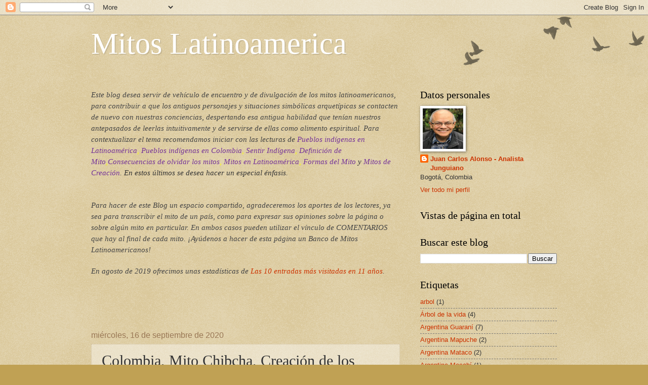

--- FILE ---
content_type: text/html; charset=UTF-8
request_url: https://mitosla.blogspot.com/2020/09/mito-de-la-creacion-de-los-humanos-el.html
body_size: 16041
content:
<!DOCTYPE html>
<html class='v2' dir='ltr' lang='es'>
<head>
<link href='https://www.blogger.com/static/v1/widgets/335934321-css_bundle_v2.css' rel='stylesheet' type='text/css'/>
<meta content='width=1100' name='viewport'/>
<meta content='text/html; charset=UTF-8' http-equiv='Content-Type'/>
<meta content='blogger' name='generator'/>
<link href='https://mitosla.blogspot.com/favicon.ico' rel='icon' type='image/x-icon'/>
<link href='http://mitosla.blogspot.com/2020/09/mito-de-la-creacion-de-los-humanos-el.html' rel='canonical'/>
<link rel="alternate" type="application/atom+xml" title="Mitos Latinoamerica - Atom" href="https://mitosla.blogspot.com/feeds/posts/default" />
<link rel="alternate" type="application/rss+xml" title="Mitos Latinoamerica - RSS" href="https://mitosla.blogspot.com/feeds/posts/default?alt=rss" />
<link rel="service.post" type="application/atom+xml" title="Mitos Latinoamerica - Atom" href="https://www.blogger.com/feeds/3141699057668529641/posts/default" />

<link rel="alternate" type="application/atom+xml" title="Mitos Latinoamerica - Atom" href="https://mitosla.blogspot.com/feeds/962822299471081363/comments/default" />
<!--Can't find substitution for tag [blog.ieCssRetrofitLinks]-->
<link href='https://blogger.googleusercontent.com/img/b/R29vZ2xl/AVvXsEjM-KvMre6PUUVDGjaQq7niHF1Kuh37QUiHC7IIGunFhx_dYMlMcAo6Y0OSjcMOJHhQPsq3LpTNjxr-bzFg7n3LYZVAwc_jZHsOiOBbN6jAeUDLNxA_ksTW1rwcdQw0JveFDBcfqyztI-A/w195-h200/Sin+t%25C3%25ADtulo-1.jpg' rel='image_src'/>
<meta content='http://mitosla.blogspot.com/2020/09/mito-de-la-creacion-de-los-humanos-el.html' property='og:url'/>
<meta content='Colombia, Mito Chibcha, Creación de los humanos, el sol y la luna' property='og:title'/>
<meta content='Blog de divulgación de mitos latinoamericanos.' property='og:description'/>
<meta content='https://blogger.googleusercontent.com/img/b/R29vZ2xl/AVvXsEjM-KvMre6PUUVDGjaQq7niHF1Kuh37QUiHC7IIGunFhx_dYMlMcAo6Y0OSjcMOJHhQPsq3LpTNjxr-bzFg7n3LYZVAwc_jZHsOiOBbN6jAeUDLNxA_ksTW1rwcdQw0JveFDBcfqyztI-A/w1200-h630-p-k-no-nu/Sin+t%25C3%25ADtulo-1.jpg' property='og:image'/>
<title>Mitos Latinoamerica: Colombia, Mito Chibcha, Creación de los humanos, el sol y la luna</title>
<style id='page-skin-1' type='text/css'><!--
/*
-----------------------------------------------
Blogger Template Style
Name:     Watermark
Designer: Blogger
URL:      www.blogger.com
----------------------------------------------- */
/* Use this with templates/1ktemplate-*.html */
/* Content
----------------------------------------------- */
body {
font: normal normal 14px Arial, Tahoma, Helvetica, FreeSans, sans-serif;
color: #333333;
background: #c0a154 url(https://resources.blogblog.com/blogblog/data/1kt/watermark/body_background_birds.png) repeat scroll top left;
}
html body .content-outer {
min-width: 0;
max-width: 100%;
width: 100%;
}
.content-outer {
font-size: 92%;
}
a:link {
text-decoration:none;
color: #cc3300;
}
a:visited {
text-decoration:none;
color: #993322;
}
a:hover {
text-decoration:underline;
color: #ff3300;
}
.body-fauxcolumns .cap-top {
margin-top: 30px;
background: transparent url(https://resources.blogblog.com/blogblog/data/1kt/watermark/body_overlay_birds.png) no-repeat scroll top right;
height: 121px;
}
.content-inner {
padding: 0;
}
/* Header
----------------------------------------------- */
.header-inner .Header .titlewrapper,
.header-inner .Header .descriptionwrapper {
padding-left: 20px;
padding-right: 20px;
}
.Header h1 {
font: normal normal 60px Georgia, Utopia, 'Palatino Linotype', Palatino, serif;
color: #ffffff;
text-shadow: 2px 2px rgba(0, 0, 0, .1);
}
.Header h1 a {
color: #ffffff;
}
.Header .description {
font-size: 140%;
color: #997755;
}
/* Tabs
----------------------------------------------- */
.tabs-inner .section {
margin: 0 20px;
}
.tabs-inner .PageList, .tabs-inner .LinkList, .tabs-inner .Labels {
margin-left: -11px;
margin-right: -11px;
background-color: transparent;
border-top: 0 solid #ffffff;
border-bottom: 0 solid #ffffff;
-moz-box-shadow: 0 0 0 rgba(0, 0, 0, .3);
-webkit-box-shadow: 0 0 0 rgba(0, 0, 0, .3);
-goog-ms-box-shadow: 0 0 0 rgba(0, 0, 0, .3);
box-shadow: 0 0 0 rgba(0, 0, 0, .3);
}
.tabs-inner .PageList .widget-content,
.tabs-inner .LinkList .widget-content,
.tabs-inner .Labels .widget-content {
margin: -3px -11px;
background: transparent none  no-repeat scroll right;
}
.tabs-inner .widget ul {
padding: 2px 25px;
max-height: 34px;
background: transparent none no-repeat scroll left;
}
.tabs-inner .widget li {
border: none;
}
.tabs-inner .widget li a {
display: inline-block;
padding: .25em 1em;
font: normal normal 20px Georgia, Utopia, 'Palatino Linotype', Palatino, serif;
color: #cc3300;
border-right: 1px solid #c0a154;
}
.tabs-inner .widget li:first-child a {
border-left: 1px solid #c0a154;
}
.tabs-inner .widget li.selected a, .tabs-inner .widget li a:hover {
color: #000000;
}
/* Headings
----------------------------------------------- */
h2 {
font: normal normal 20px Georgia, Utopia, 'Palatino Linotype', Palatino, serif;
color: #000000;
margin: 0 0 .5em;
}
h2.date-header {
font: normal normal 16px Arial, Tahoma, Helvetica, FreeSans, sans-serif;
color: #997755;
}
/* Main
----------------------------------------------- */
.main-inner .column-center-inner,
.main-inner .column-left-inner,
.main-inner .column-right-inner {
padding: 0 5px;
}
.main-outer {
margin-top: 0;
background: transparent none no-repeat scroll top left;
}
.main-inner {
padding-top: 30px;
}
.main-cap-top {
position: relative;
}
.main-cap-top .cap-right {
position: absolute;
height: 0;
width: 100%;
bottom: 0;
background: transparent none repeat-x scroll bottom center;
}
.main-cap-top .cap-left {
position: absolute;
height: 245px;
width: 280px;
right: 0;
bottom: 0;
background: transparent none no-repeat scroll bottom left;
}
/* Posts
----------------------------------------------- */
.post-outer {
padding: 15px 20px;
margin: 0 0 25px;
background: transparent url(https://resources.blogblog.com/blogblog/data/1kt/watermark/post_background_birds.png) repeat scroll top left;
_background-image: none;
border: dotted 1px #ccbb99;
-moz-box-shadow: 0 0 0 rgba(0, 0, 0, .1);
-webkit-box-shadow: 0 0 0 rgba(0, 0, 0, .1);
-goog-ms-box-shadow: 0 0 0 rgba(0, 0, 0, .1);
box-shadow: 0 0 0 rgba(0, 0, 0, .1);
}
h3.post-title {
font: normal normal 30px Georgia, Utopia, 'Palatino Linotype', Palatino, serif;
margin: 0;
}
.comments h4 {
font: normal normal 30px Georgia, Utopia, 'Palatino Linotype', Palatino, serif;
margin: 1em 0 0;
}
.post-body {
font-size: 105%;
line-height: 1.5;
position: relative;
}
.post-header {
margin: 0 0 1em;
color: #997755;
}
.post-footer {
margin: 10px 0 0;
padding: 10px 0 0;
color: #997755;
border-top: dashed 1px #777777;
}
#blog-pager {
font-size: 140%
}
#comments .comment-author {
padding-top: 1.5em;
border-top: dashed 1px #777777;
background-position: 0 1.5em;
}
#comments .comment-author:first-child {
padding-top: 0;
border-top: none;
}
.avatar-image-container {
margin: .2em 0 0;
}
/* Comments
----------------------------------------------- */
.comments .comments-content .icon.blog-author {
background-repeat: no-repeat;
background-image: url([data-uri]);
}
.comments .comments-content .loadmore a {
border-top: 1px solid #777777;
border-bottom: 1px solid #777777;
}
.comments .continue {
border-top: 2px solid #777777;
}
/* Widgets
----------------------------------------------- */
.widget ul, .widget #ArchiveList ul.flat {
padding: 0;
list-style: none;
}
.widget ul li, .widget #ArchiveList ul.flat li {
padding: .35em 0;
text-indent: 0;
border-top: dashed 1px #777777;
}
.widget ul li:first-child, .widget #ArchiveList ul.flat li:first-child {
border-top: none;
}
.widget .post-body ul {
list-style: disc;
}
.widget .post-body ul li {
border: none;
}
.widget .zippy {
color: #777777;
}
.post-body img, .post-body .tr-caption-container, .Profile img, .Image img,
.BlogList .item-thumbnail img {
padding: 5px;
background: #fff;
-moz-box-shadow: 1px 1px 5px rgba(0, 0, 0, .5);
-webkit-box-shadow: 1px 1px 5px rgba(0, 0, 0, .5);
-goog-ms-box-shadow: 1px 1px 5px rgba(0, 0, 0, .5);
box-shadow: 1px 1px 5px rgba(0, 0, 0, .5);
}
.post-body img, .post-body .tr-caption-container {
padding: 8px;
}
.post-body .tr-caption-container {
color: #333333;
}
.post-body .tr-caption-container img {
padding: 0;
background: transparent;
border: none;
-moz-box-shadow: 0 0 0 rgba(0, 0, 0, .1);
-webkit-box-shadow: 0 0 0 rgba(0, 0, 0, .1);
-goog-ms-box-shadow: 0 0 0 rgba(0, 0, 0, .1);
box-shadow: 0 0 0 rgba(0, 0, 0, .1);
}
/* Footer
----------------------------------------------- */
.footer-outer {
color:#ccbb99;
background: #330000 url(https://resources.blogblog.com/blogblog/data/1kt/watermark/body_background_navigator.png) repeat scroll top left;
}
.footer-outer a {
color: #ff7755;
}
.footer-outer a:visited {
color: #dd5533;
}
.footer-outer a:hover {
color: #ff9977;
}
.footer-outer .widget h2 {
color: #eeddbb;
}
/* Mobile
----------------------------------------------- */
body.mobile  {
background-size: 100% auto;
}
.mobile .body-fauxcolumn-outer {
background: transparent none repeat scroll top left;
}
html .mobile .mobile-date-outer {
border-bottom: none;
background: transparent url(https://resources.blogblog.com/blogblog/data/1kt/watermark/post_background_birds.png) repeat scroll top left;
_background-image: none;
margin-bottom: 10px;
}
.mobile .main-inner .date-outer {
padding: 0;
}
.mobile .main-inner .date-header {
margin: 10px;
}
.mobile .main-cap-top {
z-index: -1;
}
.mobile .content-outer {
font-size: 100%;
}
.mobile .post-outer {
padding: 10px;
}
.mobile .main-cap-top .cap-left {
background: transparent none no-repeat scroll bottom left;
}
.mobile .body-fauxcolumns .cap-top {
margin: 0;
}
.mobile-link-button {
background: transparent url(https://resources.blogblog.com/blogblog/data/1kt/watermark/post_background_birds.png) repeat scroll top left;
}
.mobile-link-button a:link, .mobile-link-button a:visited {
color: #cc3300;
}
.mobile-index-date .date-header {
color: #997755;
}
.mobile-index-contents {
color: #333333;
}
.mobile .tabs-inner .section {
margin: 0;
}
.mobile .tabs-inner .PageList {
margin-left: 0;
margin-right: 0;
}
.mobile .tabs-inner .PageList .widget-content {
margin: 0;
color: #000000;
background: transparent url(https://resources.blogblog.com/blogblog/data/1kt/watermark/post_background_birds.png) repeat scroll top left;
}
.mobile .tabs-inner .PageList .widget-content .pagelist-arrow {
border-left: 1px solid #c0a154;
}

--></style>
<style id='template-skin-1' type='text/css'><!--
body {
min-width: 960px;
}
.content-outer, .content-fauxcolumn-outer, .region-inner {
min-width: 960px;
max-width: 960px;
_width: 960px;
}
.main-inner .columns {
padding-left: 0;
padding-right: 310px;
}
.main-inner .fauxcolumn-center-outer {
left: 0;
right: 310px;
/* IE6 does not respect left and right together */
_width: expression(this.parentNode.offsetWidth -
parseInt("0") -
parseInt("310px") + 'px');
}
.main-inner .fauxcolumn-left-outer {
width: 0;
}
.main-inner .fauxcolumn-right-outer {
width: 310px;
}
.main-inner .column-left-outer {
width: 0;
right: 100%;
margin-left: -0;
}
.main-inner .column-right-outer {
width: 310px;
margin-right: -310px;
}
#layout {
min-width: 0;
}
#layout .content-outer {
min-width: 0;
width: 800px;
}
#layout .region-inner {
min-width: 0;
width: auto;
}
body#layout div.add_widget {
padding: 8px;
}
body#layout div.add_widget a {
margin-left: 32px;
}
--></style>
<link href='https://www.blogger.com/dyn-css/authorization.css?targetBlogID=3141699057668529641&amp;zx=ba3bb279-1d24-495a-a5ec-25ebd8e3268d' media='none' onload='if(media!=&#39;all&#39;)media=&#39;all&#39;' rel='stylesheet'/><noscript><link href='https://www.blogger.com/dyn-css/authorization.css?targetBlogID=3141699057668529641&amp;zx=ba3bb279-1d24-495a-a5ec-25ebd8e3268d' rel='stylesheet'/></noscript>
<meta name='google-adsense-platform-account' content='ca-host-pub-1556223355139109'/>
<meta name='google-adsense-platform-domain' content='blogspot.com'/>

<!-- data-ad-client=ca-pub-7236115990580834 -->

</head>
<body class='loading variant-birds'>
<div class='navbar section' id='navbar' name='Barra de navegación'><div class='widget Navbar' data-version='1' id='Navbar1'><script type="text/javascript">
    function setAttributeOnload(object, attribute, val) {
      if(window.addEventListener) {
        window.addEventListener('load',
          function(){ object[attribute] = val; }, false);
      } else {
        window.attachEvent('onload', function(){ object[attribute] = val; });
      }
    }
  </script>
<div id="navbar-iframe-container"></div>
<script type="text/javascript" src="https://apis.google.com/js/platform.js"></script>
<script type="text/javascript">
      gapi.load("gapi.iframes:gapi.iframes.style.bubble", function() {
        if (gapi.iframes && gapi.iframes.getContext) {
          gapi.iframes.getContext().openChild({
              url: 'https://www.blogger.com/navbar/3141699057668529641?po\x3d962822299471081363\x26origin\x3dhttps://mitosla.blogspot.com',
              where: document.getElementById("navbar-iframe-container"),
              id: "navbar-iframe"
          });
        }
      });
    </script><script type="text/javascript">
(function() {
var script = document.createElement('script');
script.type = 'text/javascript';
script.src = '//pagead2.googlesyndication.com/pagead/js/google_top_exp.js';
var head = document.getElementsByTagName('head')[0];
if (head) {
head.appendChild(script);
}})();
</script>
</div></div>
<div class='body-fauxcolumns'>
<div class='fauxcolumn-outer body-fauxcolumn-outer'>
<div class='cap-top'>
<div class='cap-left'></div>
<div class='cap-right'></div>
</div>
<div class='fauxborder-left'>
<div class='fauxborder-right'></div>
<div class='fauxcolumn-inner'>
</div>
</div>
<div class='cap-bottom'>
<div class='cap-left'></div>
<div class='cap-right'></div>
</div>
</div>
</div>
<div class='content'>
<div class='content-fauxcolumns'>
<div class='fauxcolumn-outer content-fauxcolumn-outer'>
<div class='cap-top'>
<div class='cap-left'></div>
<div class='cap-right'></div>
</div>
<div class='fauxborder-left'>
<div class='fauxborder-right'></div>
<div class='fauxcolumn-inner'>
</div>
</div>
<div class='cap-bottom'>
<div class='cap-left'></div>
<div class='cap-right'></div>
</div>
</div>
</div>
<div class='content-outer'>
<div class='content-cap-top cap-top'>
<div class='cap-left'></div>
<div class='cap-right'></div>
</div>
<div class='fauxborder-left content-fauxborder-left'>
<div class='fauxborder-right content-fauxborder-right'></div>
<div class='content-inner'>
<header>
<div class='header-outer'>
<div class='header-cap-top cap-top'>
<div class='cap-left'></div>
<div class='cap-right'></div>
</div>
<div class='fauxborder-left header-fauxborder-left'>
<div class='fauxborder-right header-fauxborder-right'></div>
<div class='region-inner header-inner'>
<div class='header section' id='header' name='Cabecera'><div class='widget Header' data-version='1' id='Header1'>
<div id='header-inner'>
<div class='titlewrapper'>
<h1 class='title'>
<a href='https://mitosla.blogspot.com/'>
Mitos Latinoamerica
</a>
</h1>
</div>
<div class='descriptionwrapper'>
<p class='description'><span>
</span></p>
</div>
</div>
</div></div>
</div>
</div>
<div class='header-cap-bottom cap-bottom'>
<div class='cap-left'></div>
<div class='cap-right'></div>
</div>
</div>
</header>
<div class='tabs-outer'>
<div class='tabs-cap-top cap-top'>
<div class='cap-left'></div>
<div class='cap-right'></div>
</div>
<div class='fauxborder-left tabs-fauxborder-left'>
<div class='fauxborder-right tabs-fauxborder-right'></div>
<div class='region-inner tabs-inner'>
<div class='tabs no-items section' id='crosscol' name='Multicolumnas'></div>
<div class='tabs no-items section' id='crosscol-overflow' name='Cross-Column 2'></div>
</div>
</div>
<div class='tabs-cap-bottom cap-bottom'>
<div class='cap-left'></div>
<div class='cap-right'></div>
</div>
</div>
<div class='main-outer'>
<div class='main-cap-top cap-top'>
<div class='cap-left'></div>
<div class='cap-right'></div>
</div>
<div class='fauxborder-left main-fauxborder-left'>
<div class='fauxborder-right main-fauxborder-right'></div>
<div class='region-inner main-inner'>
<div class='columns fauxcolumns'>
<div class='fauxcolumn-outer fauxcolumn-center-outer'>
<div class='cap-top'>
<div class='cap-left'></div>
<div class='cap-right'></div>
</div>
<div class='fauxborder-left'>
<div class='fauxborder-right'></div>
<div class='fauxcolumn-inner'>
</div>
</div>
<div class='cap-bottom'>
<div class='cap-left'></div>
<div class='cap-right'></div>
</div>
</div>
<div class='fauxcolumn-outer fauxcolumn-left-outer'>
<div class='cap-top'>
<div class='cap-left'></div>
<div class='cap-right'></div>
</div>
<div class='fauxborder-left'>
<div class='fauxborder-right'></div>
<div class='fauxcolumn-inner'>
</div>
</div>
<div class='cap-bottom'>
<div class='cap-left'></div>
<div class='cap-right'></div>
</div>
</div>
<div class='fauxcolumn-outer fauxcolumn-right-outer'>
<div class='cap-top'>
<div class='cap-left'></div>
<div class='cap-right'></div>
</div>
<div class='fauxborder-left'>
<div class='fauxborder-right'></div>
<div class='fauxcolumn-inner'>
</div>
</div>
<div class='cap-bottom'>
<div class='cap-left'></div>
<div class='cap-right'></div>
</div>
</div>
<!-- corrects IE6 width calculation -->
<div class='columns-inner'>
<div class='column-center-outer'>
<div class='column-center-inner'>
<div class='main section' id='main' name='Principal'><div class='widget Text' data-version='1' id='Text1'>
<div class='widget-content'>
<h3   style="line-height: 1.5em; margin: 0px 0px 20px;font-family:&quot;;font-size:1.4em;"><span style="line-height: 1.5;"><em  style="border: none; line-height: 1.5;color:#444444;"><span data-mce-="" style="line-height: 1.5;"><span style="font-weight: normal;">Este blog desea servir de vehículo de encuentro y de divulgación de los mitos latinoamericanos, para contribuir a que los antiguos personajes y situaciones simbólicas arquetípicas se contacten de nuevo con nuestras conciencias, despertando esa antigua habilidad que tenían nuestros antepasados de leerlas intuitivamente y de servirse de ellas como alimento espiritual. Para contextualizar el tema recomendamos iniciar con las lecturas de</span> </span></em></span><span style="font-weight: normal; line-height: 1.5;font-size:100%;"><em style="border: none; line-height: 1.5;"><a data-mce-href="https://mitosla.blogspot.com/2008/03/introduccin-quines-son-los-pueblos.html" href="https://mitosla.blogspot.com/2008/03/introduccin-quines-son-los-pueblos.html" style="color: #743399; line-height: 1.5;">Pueblos indígenas en Latinoamérica</a><span  data-mce-="" style="color: #444444; line-height: 1.5;color:yellow;">,</span><span  data-mce-="" style="color: #444444; line-height: 1.5;color:yellow;"> </span><a data-mce-href="https://mitosla.blogspot.com/2008/03/pueblos-indgenas-en-colombia.html" href="https://mitosla.blogspot.com/2008/03/pueblos-indgenas-en-colombia.html" style="color: #743399; line-height: 1.5;">Pueblos indígenas en Colombia</a><span  data-mce-="" style="color: #444444; line-height: 1.5;color:yellow;">,</span><span  data-mce-="" style="color: #444444; line-height: 1.5;color:yellow;"> </span><a data-mce-href="https://mitosla.blogspot.com/2008/03/sentir-indgena.html" href="https://mitosla.blogspot.com/2008/03/sentir-indgena.html" style="color: #743399; line-height: 1.5;">Sentir Indígena</a><span  data-mce-="" style="color: #444444; line-height: 1.5;color:yellow;">,</span><span  data-mce-="" style="color: #444444; line-height: 1.5;color:yellow;"> </span><a data-mce-href="https://mitosla.blogspot.com/2008/08/definicin-de-mito_18.html" href="https://mitosla.blogspot.com/2008/08/definicin-de-mito_18.html" style="color: #743399; line-height: 1.5;">Definición de Mito</a><span  data-mce-="" style="color: #444444; line-height: 1.5;color:yellow;">,</span><a data-mce-href="https://mitosla.blogspot.com/2008/03/consecuencias-de-olvidar-los-mitos.html" href="https://mitosla.blogspot.com/2008/03/consecuencias-de-olvidar-los-mitos.html" style="color: #743399; line-height: 1.5;">Consecuencias de olvidar los mitos</a><span  data-mce-="" style="color: #444444; line-height: 1.5;color:yellow;">,</span><span  data-mce-="" style="color: #444444; line-height: 1.5;color:yellow;"> </span><a data-mce-href="https://mitosla.blogspot.com/2008/02/mitos-en-latinoamerica_969.html" href="https://mitosla.blogspot.com/2008/02/mitos-en-latinoamerica_969.html" style="color: #743399; line-height: 1.5;">Mitos en Latinoamérica</a><span  data-mce-="" style="color: #444444; line-height: 1.5;color:yellow;">,</span><span  data-mce-="" style="color: #444444; line-height: 1.5;color:yellow;"> </span><a data-mce-href="https://mitosla.blogspot.com/2008/09/formas-de-mito.html" href="https://mitosla.blogspot.com/2008/09/formas-de-mito.html" style="color: #743399; line-height: 1.5;">Formas del Mito</a><span  data-mce-="" style="color: #444444; line-height: 1.5;color:yellow;"> </span><span data-mce-="" style="line-height: 1.5;">y</span><span  data-mce-="" style="color: #444444; line-height: 1.5;color:yellow;"> </span><a data-mce-href="https://mitosla.blogspot.com/2008/03/mitos-de-creacin_61.html" href="https://mitosla.blogspot.com/2008/03/mitos-de-creacin_61.html" style="color: #743399; line-height: 1.5;">Mitos de Creación</a><span =""  style="color:#444444;">.</span> </em></span><em    style="border: none; font-size: 100%; font-weight: normal;font-family:&quot;;font-size:100%;color:#444444;"><span data-mce-="" style="line-height: 1.5;">En estos últimos se desea hacer un especial énfasis.</span></em></h3><h3   style="font-weight: normal; line-height: 1.5em; margin: 0px 0px 20px;font-family:&quot;;font-size:1.4em;"><span style="line-height: 1.5;"><br style="line-height: 1.5;" /><span data-mce-="" style="line-height: 1.5;"><em style="border: none; color: #444444; line-height: 1.5;"><span>Para hacer de este Blog un espacio compartido, agradeceremos los aportes de los lectores, ya sea para transcribir el mito de un país, como para expresar sus opiniones sobre la página o sobre algún mito en particular. En ambos casos pueden utilizar el vínculo de COMENTARIOS </span></em><em style="border: none; color: #444444; line-height: 1.5;"><span>que hay al final de cada mito. &#161;Ayúdenos a hacer de esta página un Banco de Mitos Latinoamericanos</span><span>!</span></em></span></span></h3><h3   style="font-weight: normal; line-height: 1.5em; margin: 0px 0px 20px;font-family:&quot;;font-size:1.4em;"><span data-mce-="" style="line-height: 1.5;"><em  style="border: none; line-height: 1.5;color:#444444;"><span data-mce-="" style="line-height: 1.5;">En agosto de 2019 ofrecimos unas estadísticas de <a href="https://mitosla.blogspot.com/2019/08/estadisticas-las-10-entradas-mas.html">Las 10 entradas más visitadas en 11 años</a>.</span></em></span></h3><div style="font-weight: normal;"><span  data-mce-="" style="line-height: 1.5;color:black;"><em  style="border: none; line-height: 1.5;color:#444444;"><span  data-mce-="" style="line-height: 1.5;color:yellow;"><br /></span></em></span></div><div style="font-weight: normal;"><span  data-mce-="" style="line-height: 1.5;color:black;"><em  style="border: none; line-height: 1.5;color:#444444;"><span  data-mce-="" style="line-height: 1.5;color:yellow;"><br /></span></em></span></div><div style="font-weight: normal;"><span  data-mce-="" style="line-height: 1.5;color:black;"><em  style="border: none; line-height: 1.5;color:#444444;"><span  data-mce-="" style="line-height: 1.5;color:yellow;"><br /></span></em></span></div>
</div>
<div class='clear'></div>
</div><div class='widget Blog' data-version='1' id='Blog1'>
<div class='blog-posts hfeed'>

          <div class="date-outer">
        
<h2 class='date-header'><span>miércoles, 16 de septiembre de 2020</span></h2>

          <div class="date-posts">
        
<div class='post-outer'>
<div class='post hentry uncustomized-post-template' itemprop='blogPost' itemscope='itemscope' itemtype='http://schema.org/BlogPosting'>
<meta content='https://blogger.googleusercontent.com/img/b/R29vZ2xl/AVvXsEjM-KvMre6PUUVDGjaQq7niHF1Kuh37QUiHC7IIGunFhx_dYMlMcAo6Y0OSjcMOJHhQPsq3LpTNjxr-bzFg7n3LYZVAwc_jZHsOiOBbN6jAeUDLNxA_ksTW1rwcdQw0JveFDBcfqyztI-A/w195-h200/Sin+t%25C3%25ADtulo-1.jpg' itemprop='image_url'/>
<meta content='3141699057668529641' itemprop='blogId'/>
<meta content='962822299471081363' itemprop='postId'/>
<a name='962822299471081363'></a>
<h3 class='post-title entry-title' itemprop='name'>
Colombia, Mito Chibcha, Creación de los humanos, el sol y la luna
</h3>
<div class='post-header'>
<div class='post-header-line-1'></div>
</div>
<div class='post-body entry-content' id='post-body-962822299471081363' itemprop='description articleBody'>
<div class="separator" style="clear: both; text-align: center;"><a href="https://blogger.googleusercontent.com/img/b/R29vZ2xl/AVvXsEjM-KvMre6PUUVDGjaQq7niHF1Kuh37QUiHC7IIGunFhx_dYMlMcAo6Y0OSjcMOJHhQPsq3LpTNjxr-bzFg7n3LYZVAwc_jZHsOiOBbN6jAeUDLNxA_ksTW1rwcdQw0JveFDBcfqyztI-A/s257/Sin+t%25C3%25ADtulo-1.jpg" style="clear: right; float: right; margin-bottom: 1em; margin-left: 1em;"><img border="0" data-original-height="257" data-original-width="250" height="200" src="https://blogger.googleusercontent.com/img/b/R29vZ2xl/AVvXsEjM-KvMre6PUUVDGjaQq7niHF1Kuh37QUiHC7IIGunFhx_dYMlMcAo6Y0OSjcMOJHhQPsq3LpTNjxr-bzFg7n3LYZVAwc_jZHsOiOBbN6jAeUDLNxA_ksTW1rwcdQw0JveFDBcfqyztI-A/w195-h200/Sin+t%25C3%25ADtulo-1.jpg" width="195" /></a></div><span style="text-align: justify;">Los Chibchas o Muiscas, son un pueblo amerindio perteneciente a la familia lingüística chibcha que</span>habitaron las riberas del río Magdalena, cerca de Bogotá, Colombia. En el pasado ocupaban parte de la actual Panamá y los altiplanos de la cordillera Oriental de Colombia. El siguiente mito fue tomado de la obra <i>Mitos y leyendas colombianas</i>. Grupo Editorial Educar (2009), de Castillo, A. y Uhía, A.&nbsp;&nbsp;<p></p><p style="text-align: justify;">.</p><p style="text-align: justify;"><i>En una gran extensión de tierra, llena de lagunas, vivían Ráquira (o Iraca) y su sobrino Ramiriquí. Su imperio estaba caracterizado por su riqueza natural: árboles en las riberas de los ríos y de las lagunas de Hunza, Tinjacá, Guatavita e Iguaque, entre otras, limitados solo por las verdes montañas que protegían los bosques y las aguas.</i></p><p style="text-align: justify;"><i>Solo el tío y su sobrino habitaban ese territorio, pero un día decidieron hacer cuerpos humanos. Uno tomó barro y modeló el cuerpo de un hombre, el otro tomó juncos e hizo el cuerpo de una mujer. Entusiasmados por su creación, dedicaron varias horas a la elaboración de nuevos cuerpos. Cuando hubo bastantes les dieron vida y así poblaron el imperio.</i></p><p style="text-align: justify;"><i>A pesar de la compañía, Ráquira y Ramiriquí no estaban contentos, pues vivían en un mundo de tinieblas. Se imaginaban luz, pues pensaban que lo contrario a la oscuridad podría ser mejor, y discutieron largamente sobre la forma tenerla, pero ninguno poseía los conocimientos necesarios para lograrlo.</i></p><p style="text-align: justify;"><i>Mucho tiempo después Ramiriquí decidió ir a buscar luz arriba, hacia donde dirigía la mirada. Avanzó en línea recta y cada vez ascendía más. Logró subir más allá de la mirada de su tío y finalmente se convirtió en una inmensa y fuerte luz, tanto que permitía ver todo el imperio chibcha. Su luz permitió admirar las lagunas, el efecto del viento y las madrigueras de animales, asustados con el mundo que ahora veían. Los hombres, por el contrario, se alegraron mucho y admiraron todo lo que los rodeaba.</i></p><p style="text-align: justify;"><i>La alegría duró poco pues Ramiriquí se alejó y volvió la oscuridad y todos aprendieron que era de noche. Horas después apareció Ramiriquí nuevamente, con más fuerza y calor. Todos entendieron que eran el día y la noche. Ráquira reflexionaba pues debían ver de noche como lo hacían de día. Decidió, como su sobrino, ascender hacia el espacio, al caer la tarde. Cuando estaba inmerso en la oscuridad ocurrió lo inesperado: Iraca daba destellos de luz blanca, distinta a la luz amarilla que emitía su sobrino. Esta luz no era enceguecedora, pero sí permitía iluminar la noche.&nbsp;</i></p><p style="text-align: justify;"><i>Descubre Conexión Vital. Cada mes publicaremos un nuevo mito cosmogónico colombiano con su respectiva ilustración. Marzo 2014: Mito de La creación de los humanos, el sol y la luna</i></p><p style="text-align: justify;"><i>Desde aquella época a Ramiriquí lo llaman sol y a Ráquira luna.</i></p>
<div style='clear: both;'></div>
</div>
<div class='post-footer'>
<div class='post-footer-line post-footer-line-1'>
<span class='post-author vcard'>
Publicado por
<span class='fn' itemprop='author' itemscope='itemscope' itemtype='http://schema.org/Person'>
<meta content='https://www.blogger.com/profile/18234512446855421968' itemprop='url'/>
<a class='g-profile' href='https://www.blogger.com/profile/18234512446855421968' rel='author' title='author profile'>
<span itemprop='name'>Juan Carlos Alonso - Analista Junguiano</span>
</a>
</span>
</span>
<span class='post-timestamp'>
en
<meta content='http://mitosla.blogspot.com/2020/09/mito-de-la-creacion-de-los-humanos-el.html' itemprop='url'/>
<a class='timestamp-link' href='https://mitosla.blogspot.com/2020/09/mito-de-la-creacion-de-los-humanos-el.html' rel='bookmark' title='permanent link'><abbr class='published' itemprop='datePublished' title='2020-09-16T14:46:00-05:00'>2:46 p.&#8239;m.</abbr></a>
</span>
<span class='post-comment-link'>
</span>
<span class='post-icons'>
<span class='item-control blog-admin pid-1499677248'>
<a href='https://www.blogger.com/post-edit.g?blogID=3141699057668529641&postID=962822299471081363&from=pencil' title='Editar entrada'>
<img alt='' class='icon-action' height='18' src='https://resources.blogblog.com/img/icon18_edit_allbkg.gif' width='18'/>
</a>
</span>
</span>
<div class='post-share-buttons goog-inline-block'>
<a class='goog-inline-block share-button sb-email' href='https://www.blogger.com/share-post.g?blogID=3141699057668529641&postID=962822299471081363&target=email' target='_blank' title='Enviar por correo electrónico'><span class='share-button-link-text'>Enviar por correo electrónico</span></a><a class='goog-inline-block share-button sb-blog' href='https://www.blogger.com/share-post.g?blogID=3141699057668529641&postID=962822299471081363&target=blog' onclick='window.open(this.href, "_blank", "height=270,width=475"); return false;' target='_blank' title='Escribe un blog'><span class='share-button-link-text'>Escribe un blog</span></a><a class='goog-inline-block share-button sb-twitter' href='https://www.blogger.com/share-post.g?blogID=3141699057668529641&postID=962822299471081363&target=twitter' target='_blank' title='Compartir en X'><span class='share-button-link-text'>Compartir en X</span></a><a class='goog-inline-block share-button sb-facebook' href='https://www.blogger.com/share-post.g?blogID=3141699057668529641&postID=962822299471081363&target=facebook' onclick='window.open(this.href, "_blank", "height=430,width=640"); return false;' target='_blank' title='Compartir con Facebook'><span class='share-button-link-text'>Compartir con Facebook</span></a><a class='goog-inline-block share-button sb-pinterest' href='https://www.blogger.com/share-post.g?blogID=3141699057668529641&postID=962822299471081363&target=pinterest' target='_blank' title='Compartir en Pinterest'><span class='share-button-link-text'>Compartir en Pinterest</span></a>
</div>
</div>
<div class='post-footer-line post-footer-line-2'>
<span class='post-labels'>
Etiquetas:
<a href='https://mitosla.blogspot.com/search/label/Colombia%20Chibcha' rel='tag'>Colombia Chibcha</a>,
<a href='https://mitosla.blogspot.com/search/label/Mito%20Creaci%C3%B3n' rel='tag'>Mito Creación</a>,
<a href='https://mitosla.blogspot.com/search/label/Origen%20astros' rel='tag'>Origen astros</a>,
<a href='https://mitosla.blogspot.com/search/label/Origen%20seres' rel='tag'>Origen seres</a>
</span>
</div>
<div class='post-footer-line post-footer-line-3'>
<span class='post-location'>
</span>
</div>
</div>
</div>
<div class='comments' id='comments'>
<a name='comments'></a>
<h4>No hay comentarios:</h4>
<div id='Blog1_comments-block-wrapper'>
<dl class='avatar-comment-indent' id='comments-block'>
</dl>
</div>
<p class='comment-footer'>
<a href='https://www.blogger.com/comment/fullpage/post/3141699057668529641/962822299471081363' onclick=''>Publicar un comentario</a>
</p>
</div>
</div>

        </div></div>
      
</div>
<div class='blog-pager' id='blog-pager'>
<span id='blog-pager-newer-link'>
<a class='blog-pager-newer-link' href='https://mitosla.blogspot.com/2022/08/los-dos-creadores-mito-munduruku.html' id='Blog1_blog-pager-newer-link' title='Entrada más reciente'>Entrada más reciente</a>
</span>
<span id='blog-pager-older-link'>
<a class='blog-pager-older-link' href='https://mitosla.blogspot.com/2019/10/mitos-de-creacion-en-latinoamerica.html' id='Blog1_blog-pager-older-link' title='Entrada antigua'>Entrada antigua</a>
</span>
<a class='home-link' href='https://mitosla.blogspot.com/'>Inicio</a>
</div>
<div class='clear'></div>
<div class='post-feeds'>
<div class='feed-links'>
Suscribirse a:
<a class='feed-link' href='https://mitosla.blogspot.com/feeds/962822299471081363/comments/default' target='_blank' type='application/atom+xml'>Enviar comentarios (Atom)</a>
</div>
</div>
</div></div>
</div>
</div>
<div class='column-left-outer'>
<div class='column-left-inner'>
<aside>
</aside>
</div>
</div>
<div class='column-right-outer'>
<div class='column-right-inner'>
<aside>
<div class='sidebar section' id='sidebar-right-1'><div class='widget Profile' data-version='1' id='Profile1'>
<h2>Datos personales</h2>
<div class='widget-content'>
<a href='https://www.blogger.com/profile/18234512446855421968'><img alt='Mi foto' class='profile-img' height='80' src='//blogger.googleusercontent.com/img/b/R29vZ2xl/AVvXsEjdNZhkHmfDVPJ51bMuPKYtryV_9VVZ4D5J-Pl4huaU__oQYKDoJFvIs1XNUU0_9YuGfBYUOOOc6g0q2aT4jikKrno5T4bUyax9Ycei8zD2_iTdWWsWZWB-jGnAoVd71-U/s113/JuanCarlos5Peuqe.jpg' width='80'/></a>
<dl class='profile-datablock'>
<dt class='profile-data'>
<a class='profile-name-link g-profile' href='https://www.blogger.com/profile/18234512446855421968' rel='author' style='background-image: url(//www.blogger.com/img/logo-16.png);'>
Juan Carlos Alonso - Analista Junguiano
</a>
</dt>
<dd class='profile-data'>Bogotá, Colombia</dd>
</dl>
<a class='profile-link' href='https://www.blogger.com/profile/18234512446855421968' rel='author'>Ver todo mi perfil</a>
<div class='clear'></div>
</div>
</div><div class='widget Stats' data-version='1' id='Stats1'>
<h2>Vistas de página en total</h2>
<div class='widget-content'>
<div id='Stats1_content' style='display: none;'>
<span class='counter-wrapper graph-counter-wrapper' id='Stats1_totalCount'>
</span>
<div class='clear'></div>
</div>
</div>
</div><div class='widget BlogSearch' data-version='1' id='BlogSearch2'>
<h2 class='title'>Buscar este blog</h2>
<div class='widget-content'>
<div id='BlogSearch2_form'>
<form action='https://mitosla.blogspot.com/search' class='gsc-search-box' target='_top'>
<table cellpadding='0' cellspacing='0' class='gsc-search-box'>
<tbody>
<tr>
<td class='gsc-input'>
<input autocomplete='off' class='gsc-input' name='q' size='10' title='search' type='text' value=''/>
</td>
<td class='gsc-search-button'>
<input class='gsc-search-button' title='search' type='submit' value='Buscar'/>
</td>
</tr>
</tbody>
</table>
</form>
</div>
</div>
<div class='clear'></div>
</div><div class='widget Label' data-version='1' id='Label1'>
<h2>Etiquetas</h2>
<div class='widget-content list-label-widget-content'>
<ul>
<li>
<a dir='ltr' href='https://mitosla.blogspot.com/search/label/arbol'>arbol</a>
<span dir='ltr'>(1)</span>
</li>
<li>
<a dir='ltr' href='https://mitosla.blogspot.com/search/label/%C3%81rbol%20de%20la%20vida'>Árbol de la vida</a>
<span dir='ltr'>(4)</span>
</li>
<li>
<a dir='ltr' href='https://mitosla.blogspot.com/search/label/Argentina%20Guaran%C3%AD'>Argentina Guaraní</a>
<span dir='ltr'>(7)</span>
</li>
<li>
<a dir='ltr' href='https://mitosla.blogspot.com/search/label/Argentina%20Mapuche'>Argentina Mapuche</a>
<span dir='ltr'>(2)</span>
</li>
<li>
<a dir='ltr' href='https://mitosla.blogspot.com/search/label/Argentina%20Mataco'>Argentina Mataco</a>
<span dir='ltr'>(2)</span>
</li>
<li>
<a dir='ltr' href='https://mitosla.blogspot.com/search/label/Argentina%20Mocob%C3%AD'>Argentina Mocobí</a>
<span dir='ltr'>(1)</span>
</li>
<li>
<a dir='ltr' href='https://mitosla.blogspot.com/search/label/Argentina%20Ona'>Argentina Ona</a>
<span dir='ltr'>(3)</span>
</li>
<li>
<a dir='ltr' href='https://mitosla.blogspot.com/search/label/Argentina%20Tehuelche'>Argentina Tehuelche</a>
<span dir='ltr'>(5)</span>
</li>
<li>
<a dir='ltr' href='https://mitosla.blogspot.com/search/label/Argentina%20Toba'>Argentina Toba</a>
<span dir='ltr'>(1)</span>
</li>
<li>
<a dir='ltr' href='https://mitosla.blogspot.com/search/label/Bolivia%20Inca'>Bolivia Inca</a>
<span dir='ltr'>(2)</span>
</li>
<li>
<a dir='ltr' href='https://mitosla.blogspot.com/search/label/Brasil%20Caraj%C3%A1'>Brasil Carajá</a>
<span dir='ltr'>(1)</span>
</li>
<li>
<a dir='ltr' href='https://mitosla.blogspot.com/search/label/Brasil%20Chamacoco'>Brasil Chamacoco</a>
<span dir='ltr'>(1)</span>
</li>
<li>
<a dir='ltr' href='https://mitosla.blogspot.com/search/label/Brasil%20Munduruku'>Brasil Munduruku</a>
<span dir='ltr'>(2)</span>
</li>
<li>
<a dir='ltr' href='https://mitosla.blogspot.com/search/label/Brasil%20Parecis'>Brasil Parecis</a>
<span dir='ltr'>(1)</span>
</li>
<li>
<a dir='ltr' href='https://mitosla.blogspot.com/search/label/Brasil%20Sater%C3%A9-Mawe'>Brasil Sateré-Mawe</a>
<span dir='ltr'>(1)</span>
</li>
<li>
<a dir='ltr' href='https://mitosla.blogspot.com/search/label/Brasil%20Sipai'>Brasil Sipai</a>
<span dir='ltr'>(1)</span>
</li>
<li>
<a dir='ltr' href='https://mitosla.blogspot.com/search/label/Brasil%20Tup%C3%AD'>Brasil Tupí</a>
<span dir='ltr'>(5)</span>
</li>
<li>
<a dir='ltr' href='https://mitosla.blogspot.com/search/label/Cataclismo'>Cataclismo</a>
<span dir='ltr'>(35)</span>
</li>
<li>
<a dir='ltr' href='https://mitosla.blogspot.com/search/label/Chile%20Atacame%C3%B1o'>Chile Atacameño</a>
<span dir='ltr'>(1)</span>
</li>
<li>
<a dir='ltr' href='https://mitosla.blogspot.com/search/label/Chile%20Chilota'>Chile Chilota</a>
<span dir='ltr'>(1)</span>
</li>
<li>
<a dir='ltr' href='https://mitosla.blogspot.com/search/label/Chile%20Chilote'>Chile Chilote</a>
<span dir='ltr'>(1)</span>
</li>
<li>
<a dir='ltr' href='https://mitosla.blogspot.com/search/label/Chile%20Daguita'>Chile Daguita</a>
<span dir='ltr'>(1)</span>
</li>
<li>
<a dir='ltr' href='https://mitosla.blogspot.com/search/label/Chile%20Mapuches'>Chile Mapuches</a>
<span dir='ltr'>(7)</span>
</li>
<li>
<a dir='ltr' href='https://mitosla.blogspot.com/search/label/Chile%20Rapanui'>Chile Rapanui</a>
<span dir='ltr'>(3)</span>
</li>
<li>
<a dir='ltr' href='https://mitosla.blogspot.com/search/label/Colombia%20Achagua'>Colombia Achagua</a>
<span dir='ltr'>(2)</span>
</li>
<li>
<a dir='ltr' href='https://mitosla.blogspot.com/search/label/Colombia%20Arhuaco'>Colombia Arhuaco</a>
<span dir='ltr'>(2)</span>
</li>
<li>
<a dir='ltr' href='https://mitosla.blogspot.com/search/label/Colombia%20Aw%C3%A1'>Colombia Awá</a>
<span dir='ltr'>(2)</span>
</li>
<li>
<a dir='ltr' href='https://mitosla.blogspot.com/search/label/Colombia%20Bar%C3%AD'>Colombia Barí</a>
<span dir='ltr'>(3)</span>
</li>
<li>
<a dir='ltr' href='https://mitosla.blogspot.com/search/label/Colombia%20Catio'>Colombia Catio</a>
<span dir='ltr'>(11)</span>
</li>
<li>
<a dir='ltr' href='https://mitosla.blogspot.com/search/label/Colombia%20Chibcha'>Colombia Chibcha</a>
<span dir='ltr'>(13)</span>
</li>
<li>
<a dir='ltr' href='https://mitosla.blogspot.com/search/label/Colombia%20Chimila'>Colombia Chimila</a>
<span dir='ltr'>(3)</span>
</li>
<li>
<a dir='ltr' href='https://mitosla.blogspot.com/search/label/Colombia%20Cuiba'>Colombia Cuiba</a>
<span dir='ltr'>(1)</span>
</li>
<li>
<a dir='ltr' href='https://mitosla.blogspot.com/search/label/Colombia%20Desana'>Colombia Desana</a>
<span dir='ltr'>(4)</span>
</li>
<li>
<a dir='ltr' href='https://mitosla.blogspot.com/search/label/Colombia%20Ember%C3%A1%20Kat%C3%ADo'>Colombia Emberá Katío</a>
<span dir='ltr'>(1)</span>
</li>
<li>
<a dir='ltr' href='https://mitosla.blogspot.com/search/label/Colombia%20General'>Colombia General</a>
<span dir='ltr'>(5)</span>
</li>
<li>
<a dir='ltr' href='https://mitosla.blogspot.com/search/label/Colombia%20Guahibo'>Colombia Guahibo</a>
<span dir='ltr'>(3)</span>
</li>
<li>
<a dir='ltr' href='https://mitosla.blogspot.com/search/label/Colombia%20Guanano'>Colombia Guanano</a>
<span dir='ltr'>(1)</span>
</li>
<li>
<a dir='ltr' href='https://mitosla.blogspot.com/search/label/Colombia%20Huitoto'>Colombia Huitoto</a>
<span dir='ltr'>(17)</span>
</li>
<li>
<a dir='ltr' href='https://mitosla.blogspot.com/search/label/Colombia%20Inga'>Colombia Inga</a>
<span dir='ltr'>(1)</span>
</li>
<li>
<a dir='ltr' href='https://mitosla.blogspot.com/search/label/Colombia%20Kogi'>Colombia Kogi</a>
<span dir='ltr'>(9)</span>
</li>
<li>
<a dir='ltr' href='https://mitosla.blogspot.com/search/label/Colombia%20Kuiba'>Colombia Kuiba</a>
<span dir='ltr'>(2)</span>
</li>
<li>
<a dir='ltr' href='https://mitosla.blogspot.com/search/label/Colombia%20Kuna'>Colombia Kuna</a>
<span dir='ltr'>(1)</span>
</li>
<li>
<a dir='ltr' href='https://mitosla.blogspot.com/search/label/Colombia%20Kurripako'>Colombia Kurripako</a>
<span dir='ltr'>(1)</span>
</li>
<li>
<a dir='ltr' href='https://mitosla.blogspot.com/search/label/Colombia%20Macuna'>Colombia Macuna</a>
<span dir='ltr'>(1)</span>
</li>
<li>
<a dir='ltr' href='https://mitosla.blogspot.com/search/label/Colombia%20Muinane'>Colombia Muinane</a>
<span dir='ltr'>(1)</span>
</li>
<li>
<a dir='ltr' href='https://mitosla.blogspot.com/search/label/Colombia%20Nukak'>Colombia Nukak</a>
<span dir='ltr'>(3)</span>
</li>
<li>
<a dir='ltr' href='https://mitosla.blogspot.com/search/label/Colombia%20Okaina'>Colombia Okaina</a>
<span dir='ltr'>(2)</span>
</li>
<li>
<a dir='ltr' href='https://mitosla.blogspot.com/search/label/Colombia%20Paez'>Colombia Paez</a>
<span dir='ltr'>(1)</span>
</li>
<li>
<a dir='ltr' href='https://mitosla.blogspot.com/search/label/Colombia%20Puinave'>Colombia Puinave</a>
<span dir='ltr'>(1)</span>
</li>
<li>
<a dir='ltr' href='https://mitosla.blogspot.com/search/label/Colombia%20Tikuna'>Colombia Tikuna</a>
<span dir='ltr'>(3)</span>
</li>
<li>
<a dir='ltr' href='https://mitosla.blogspot.com/search/label/Colombia%20Tucano'>Colombia Tucano</a>
<span dir='ltr'>(1)</span>
</li>
<li>
<a dir='ltr' href='https://mitosla.blogspot.com/search/label/Colombia%20U%27wa'>Colombia U&#39;wa</a>
<span dir='ltr'>(1)</span>
</li>
<li>
<a dir='ltr' href='https://mitosla.blogspot.com/search/label/Colombia%20Way%C3%BAu'>Colombia Wayúu</a>
<span dir='ltr'>(3)</span>
</li>
<li>
<a dir='ltr' href='https://mitosla.blogspot.com/search/label/Colombia%20Yanacona'>Colombia Yanacona</a>
<span dir='ltr'>(1)</span>
</li>
<li>
<a dir='ltr' href='https://mitosla.blogspot.com/search/label/Colombia%20Yucuna'>Colombia Yucuna</a>
<span dir='ltr'>(1)</span>
</li>
<li>
<a dir='ltr' href='https://mitosla.blogspot.com/search/label/Colombia%20Yukpa'>Colombia Yukpa</a>
<span dir='ltr'>(2)</span>
</li>
<li>
<a dir='ltr' href='https://mitosla.blogspot.com/search/label/Consecuencias%20olvido%20mitos'>Consecuencias olvido mitos</a>
<span dir='ltr'>(1)</span>
</li>
<li>
<a dir='ltr' href='https://mitosla.blogspot.com/search/label/Cosmolog%C3%ADa'>Cosmología</a>
<span dir='ltr'>(1)</span>
</li>
<li>
<a dir='ltr' href='https://mitosla.blogspot.com/search/label/Costa%20Rica%20Bribri'>Costa Rica Bribri</a>
<span dir='ltr'>(5)</span>
</li>
<li>
<a dir='ltr' href='https://mitosla.blogspot.com/search/label/Creaci%C3%B3n'>Creación</a>
<span dir='ltr'>(49)</span>
</li>
<li>
<a dir='ltr' href='https://mitosla.blogspot.com/search/label/Creaci%C3%B3n%20como%20Despertar'>Creación como Despertar</a>
<span dir='ltr'>(1)</span>
</li>
<li>
<a dir='ltr' href='https://mitosla.blogspot.com/search/label/Creaci%C3%B3n%20desde%20abajo'>Creación desde abajo</a>
<span dir='ltr'>(8)</span>
</li>
<li>
<a dir='ltr' href='https://mitosla.blogspot.com/search/label/Creaci%C3%B3n%20desde%20arriba'>Creación desde arriba</a>
<span dir='ltr'>(11)</span>
</li>
<li>
<a dir='ltr' href='https://mitosla.blogspot.com/search/label/Creaci%C3%B3n%20en%20trance'>Creación en trance</a>
<span dir='ltr'>(1)</span>
</li>
<li>
<a dir='ltr' href='https://mitosla.blogspot.com/search/label/Creaci%C3%B3n%20espejo'>Creación espejo</a>
<span dir='ltr'>(1)</span>
</li>
<li>
<a dir='ltr' href='https://mitosla.blogspot.com/search/label/Creaci%C3%B3n%20por%20accidente'>Creación por accidente</a>
<span dir='ltr'>(2)</span>
</li>
<li>
<a dir='ltr' href='https://mitosla.blogspot.com/search/label/Creaci%C3%B3n%20por%20estado%20de%20%C3%A1nimo'>Creación por estado de ánimo</a>
<span dir='ltr'>(4)</span>
</li>
<li>
<a dir='ltr' href='https://mitosla.blogspot.com/search/label/Creaci%C3%B3n%20por%20pensamientos'>Creación por pensamientos</a>
<span dir='ltr'>(2)</span>
</li>
<li>
<a dir='ltr' href='https://mitosla.blogspot.com/search/label/Creaci%C3%B3n%20por%20semillas'>Creación por semillas</a>
<span dir='ltr'>(1)</span>
</li>
<li>
<a dir='ltr' href='https://mitosla.blogspot.com/search/label/Creaci%C3%B3n%20renovada'>Creación renovada</a>
<span dir='ltr'>(8)</span>
</li>
<li>
<a dir='ltr' href='https://mitosla.blogspot.com/search/label/Definici%C3%B3n%20Mito'>Definición Mito</a>
<span dir='ltr'>(1)</span>
</li>
<li>
<a dir='ltr' href='https://mitosla.blogspot.com/search/label/D%C3%ADadas'>Díadas</a>
<span dir='ltr'>(3)</span>
</li>
<li>
<a dir='ltr' href='https://mitosla.blogspot.com/search/label/Dios%20autocreado'>Dios autocreado</a>
<span dir='ltr'>(2)</span>
</li>
<li>
<a dir='ltr' href='https://mitosla.blogspot.com/search/label/Dios%20bisexual'>Dios bisexual</a>
<span dir='ltr'>(1)</span>
</li>
<li>
<a dir='ltr' href='https://mitosla.blogspot.com/search/label/Dios%20creador'>Dios creador</a>
<span dir='ltr'>(20)</span>
</li>
<li>
<a dir='ltr' href='https://mitosla.blogspot.com/search/label/Diosa%20creadora'>Diosa creadora</a>
<span dir='ltr'>(9)</span>
</li>
<li>
<a dir='ltr' href='https://mitosla.blogspot.com/search/label/Divisi%C3%B3n%20del%20Universo'>División del Universo</a>
<span dir='ltr'>(5)</span>
</li>
<li>
<a dir='ltr' href='https://mitosla.blogspot.com/search/label/Ecuador%20Ca%C3%B1ari'>Ecuador Cañari</a>
<span dir='ltr'>(1)</span>
</li>
<li>
<a dir='ltr' href='https://mitosla.blogspot.com/search/label/Ecuador%20J%C3%ADbaro'>Ecuador Jíbaro</a>
<span dir='ltr'>(1)</span>
</li>
<li>
<a dir='ltr' href='https://mitosla.blogspot.com/search/label/Ecuador%20Kayambi'>Ecuador Kayambi</a>
<span dir='ltr'>(1)</span>
</li>
<li>
<a dir='ltr' href='https://mitosla.blogspot.com/search/label/Ecuador%20Otavalo'>Ecuador Otavalo</a>
<span dir='ltr'>(1)</span>
</li>
<li>
<a dir='ltr' href='https://mitosla.blogspot.com/search/label/Ecuador%20Ts%C3%A1chila'>Ecuador Tsáchila</a>
<span dir='ltr'>(1)</span>
</li>
<li>
<a dir='ltr' href='https://mitosla.blogspot.com/search/label/Envidia%20divina'>Envidia divina</a>
<span dir='ltr'>(1)</span>
</li>
<li>
<a dir='ltr' href='https://mitosla.blogspot.com/search/label/Esp%C3%ADritus'>Espíritus</a>
<span dir='ltr'>(15)</span>
</li>
<li>
<a dir='ltr' href='https://mitosla.blogspot.com/search/label/Formas%20Mito'>Formas Mito</a>
<span dir='ltr'>(1)</span>
</li>
<li>
<a dir='ltr' href='https://mitosla.blogspot.com/search/label/Gemelo%20opuesto'>Gemelo opuesto</a>
<span dir='ltr'>(17)</span>
</li>
<li>
<a dir='ltr' href='https://mitosla.blogspot.com/search/label/Gran%20Madre'>Gran Madre</a>
<span dir='ltr'>(9)</span>
</li>
<li>
<a dir='ltr' href='https://mitosla.blogspot.com/search/label/Gran%20Serpiente'>Gran Serpiente</a>
<span dir='ltr'>(10)</span>
</li>
<li>
<a dir='ltr' href='https://mitosla.blogspot.com/search/label/Guatemala%20Maya'>Guatemala Maya</a>
<span dir='ltr'>(9)</span>
</li>
<li>
<a dir='ltr' href='https://mitosla.blogspot.com/search/label/H%C3%A9roe%20civilizador'>Héroe civilizador</a>
<span dir='ltr'>(16)</span>
</li>
<li>
<a dir='ltr' href='https://mitosla.blogspot.com/search/label/H%C3%A9roes'>Héroes</a>
<span dir='ltr'>(4)</span>
</li>
<li>
<a dir='ltr' href='https://mitosla.blogspot.com/search/label/Huevo%20c%C3%B3smico'>Huevo cósmico</a>
<span dir='ltr'>(2)</span>
</li>
<li>
<a dir='ltr' href='https://mitosla.blogspot.com/search/label/Incesto%20sagrado'>Incesto sagrado</a>
<span dir='ltr'>(1)</span>
</li>
<li>
<a dir='ltr' href='https://mitosla.blogspot.com/search/label/Intentos%20abortivos'>Intentos abortivos</a>
<span dir='ltr'>(7)</span>
</li>
<li>
<a dir='ltr' href='https://mitosla.blogspot.com/search/label/Leyenda'>Leyenda</a>
<span dir='ltr'>(4)</span>
</li>
<li>
<a dir='ltr' href='https://mitosla.blogspot.com/search/label/Luz%20creadora'>Luz creadora</a>
<span dir='ltr'>(1)</span>
</li>
<li>
<a dir='ltr' href='https://mitosla.blogspot.com/search/label/Mar%20creador'>Mar creador</a>
<span dir='ltr'>(1)</span>
</li>
<li>
<a dir='ltr' href='https://mitosla.blogspot.com/search/label/M%C3%A9xico'>México</a>
<span dir='ltr'>(2)</span>
</li>
<li>
<a dir='ltr' href='https://mitosla.blogspot.com/search/label/M%C3%A9xico%20Azteca'>México Azteca</a>
<span dir='ltr'>(13)</span>
</li>
<li>
<a dir='ltr' href='https://mitosla.blogspot.com/search/label/M%C3%A9xico%20Huasteco'>México Huasteco</a>
<span dir='ltr'>(1)</span>
</li>
<li>
<a dir='ltr' href='https://mitosla.blogspot.com/search/label/M%C3%A9xico%20Maya'>México Maya</a>
<span dir='ltr'>(5)</span>
</li>
<li>
<a dir='ltr' href='https://mitosla.blogspot.com/search/label/M%C3%A9xico%20Olmeca'>México Olmeca</a>
<span dir='ltr'>(1)</span>
</li>
<li>
<a dir='ltr' href='https://mitosla.blogspot.com/search/label/M%C3%A9xico%20Pur%C3%A9pecha'>México Purépecha</a>
<span dir='ltr'>(1)</span>
</li>
<li>
<a dir='ltr' href='https://mitosla.blogspot.com/search/label/M%C3%A9xico%20Tezcocano'>México Tezcocano</a>
<span dir='ltr'>(6)</span>
</li>
<li>
<a dir='ltr' href='https://mitosla.blogspot.com/search/label/M%C3%A9xico%20Wixaritari'>México Wixaritari</a>
<span dir='ltr'>(2)</span>
</li>
<li>
<a dir='ltr' href='https://mitosla.blogspot.com/search/label/Mito'>Mito</a>
<span dir='ltr'>(15)</span>
</li>
<li>
<a dir='ltr' href='https://mitosla.blogspot.com/search/label/Mito%20Creaci%C3%B3n'>Mito Creación</a>
<span dir='ltr'>(2)</span>
</li>
<li>
<a dir='ltr' href='https://mitosla.blogspot.com/search/label/Mitos%20Creaci%C3%B3n'>Mitos Creación</a>
<span dir='ltr'>(1)</span>
</li>
<li>
<a dir='ltr' href='https://mitosla.blogspot.com/search/label/Mitos%20en%20Latinoamerica'>Mitos en Latinoamerica</a>
<span dir='ltr'>(1)</span>
</li>
<li>
<a dir='ltr' href='https://mitosla.blogspot.com/search/label/Origen%20agua'>Origen agua</a>
<span dir='ltr'>(3)</span>
</li>
<li>
<a dir='ltr' href='https://mitosla.blogspot.com/search/label/Origen%20animales'>Origen animales</a>
<span dir='ltr'>(8)</span>
</li>
<li>
<a dir='ltr' href='https://mitosla.blogspot.com/search/label/Origen%20astros'>Origen astros</a>
<span dir='ltr'>(41)</span>
</li>
<li>
<a dir='ltr' href='https://mitosla.blogspot.com/search/label/Origen%20Dioses'>Origen Dioses</a>
<span dir='ltr'>(24)</span>
</li>
<li>
<a dir='ltr' href='https://mitosla.blogspot.com/search/label/Origen%20fen%C3%B3menos'>Origen fenómenos</a>
<span dir='ltr'>(1)</span>
</li>
<li>
<a dir='ltr' href='https://mitosla.blogspot.com/search/label/Origen%20fuego'>Origen fuego</a>
<span dir='ltr'>(19)</span>
</li>
<li>
<a dir='ltr' href='https://mitosla.blogspot.com/search/label/origen%20muerte'>origen muerte</a>
<span dir='ltr'>(3)</span>
</li>
<li>
<a dir='ltr' href='https://mitosla.blogspot.com/search/label/Origen%20mundo'>Origen mundo</a>
<span dir='ltr'>(8)</span>
</li>
<li>
<a dir='ltr' href='https://mitosla.blogspot.com/search/label/Origen%20nombres'>Origen nombres</a>
<span dir='ltr'>(4)</span>
</li>
<li>
<a dir='ltr' href='https://mitosla.blogspot.com/search/label/Origen%20palabra'>Origen palabra</a>
<span dir='ltr'>(1)</span>
</li>
<li>
<a dir='ltr' href='https://mitosla.blogspot.com/search/label/Origen%20plantas'>Origen plantas</a>
<span dir='ltr'>(9)</span>
</li>
<li>
<a dir='ltr' href='https://mitosla.blogspot.com/search/label/Origen%20seres'>Origen seres</a>
<span dir='ltr'>(81)</span>
</li>
<li>
<a dir='ltr' href='https://mitosla.blogspot.com/search/label/Panam%C3%A1%20Embera'>Panamá Embera</a>
<span dir='ltr'>(1)</span>
</li>
<li>
<a dir='ltr' href='https://mitosla.blogspot.com/search/label/Panam%C3%A1%20Guaim%C3%AD'>Panamá Guaimí</a>
<span dir='ltr'>(1)</span>
</li>
<li>
<a dir='ltr' href='https://mitosla.blogspot.com/search/label/Panam%C3%A1%20Kunas'>Panamá Kunas</a>
<span dir='ltr'>(1)</span>
</li>
<li>
<a dir='ltr' href='https://mitosla.blogspot.com/search/label/Paraguay%20guaran%C3%AD'>Paraguay guaraní</a>
<span dir='ltr'>(2)</span>
</li>
<li>
<a dir='ltr' href='https://mitosla.blogspot.com/search/label/Paraguay%20lengua'>Paraguay lengua</a>
<span dir='ltr'>(1)</span>
</li>
<li>
<a dir='ltr' href='https://mitosla.blogspot.com/search/label/Paraguay%20Tobas'>Paraguay Tobas</a>
<span dir='ltr'>(1)</span>
</li>
<li>
<a dir='ltr' href='https://mitosla.blogspot.com/search/label/Para%C3%ADso'>Paraíso</a>
<span dir='ltr'>(1)</span>
</li>
<li>
<a dir='ltr' href='https://mitosla.blogspot.com/search/label/Per%C3%BA%20Chav%C3%ADn'>Perú Chavín</a>
<span dir='ltr'>(1)</span>
</li>
<li>
<a dir='ltr' href='https://mitosla.blogspot.com/search/label/Per%C3%BA%20Chim%C3%BA'>Perú Chimú</a>
<span dir='ltr'>(4)</span>
</li>
<li>
<a dir='ltr' href='https://mitosla.blogspot.com/search/label/Per%C3%BA%20Cocama'>Perú Cocama</a>
<span dir='ltr'>(3)</span>
</li>
<li>
<a dir='ltr' href='https://mitosla.blogspot.com/search/label/Per%C3%BA%20Guaran%C3%AD'>Perú Guaraní</a>
<span dir='ltr'>(1)</span>
</li>
<li>
<a dir='ltr' href='https://mitosla.blogspot.com/search/label/Per%C3%BA%20Huachipaeri'>Perú Huachipaeri</a>
<span dir='ltr'>(1)</span>
</li>
<li>
<a dir='ltr' href='https://mitosla.blogspot.com/search/label/Per%C3%BA%20Huachiperi'>Perú Huachiperi</a>
<span dir='ltr'>(1)</span>
</li>
<li>
<a dir='ltr' href='https://mitosla.blogspot.com/search/label/Per%C3%BA%20Huarochiri'>Perú Huarochiri</a>
<span dir='ltr'>(5)</span>
</li>
<li>
<a dir='ltr' href='https://mitosla.blogspot.com/search/label/Per%C3%BA%20Inca'>Perú Inca</a>
<span dir='ltr'>(6)</span>
</li>
<li>
<a dir='ltr' href='https://mitosla.blogspot.com/search/label/Per%C3%BA%20J%C3%ADbaro'>Perú Jíbaro</a>
<span dir='ltr'>(1)</span>
</li>
<li>
<a dir='ltr' href='https://mitosla.blogspot.com/search/label/Per%C3%BA%20Lluchu'>Perú Lluchu</a>
<span dir='ltr'>(1)</span>
</li>
<li>
<a dir='ltr' href='https://mitosla.blogspot.com/search/label/Per%C3%BA%20Mochica'>Perú Mochica</a>
<span dir='ltr'>(1)</span>
</li>
<li>
<a dir='ltr' href='https://mitosla.blogspot.com/search/label/Per%C3%BA%20Shipibo'>Perú Shipibo</a>
<span dir='ltr'>(2)</span>
</li>
<li>
<a dir='ltr' href='https://mitosla.blogspot.com/search/label/Primer%20hombre'>Primer hombre</a>
<span dir='ltr'>(1)</span>
</li>
<li>
<a dir='ltr' href='https://mitosla.blogspot.com/search/label/Primera%20v%C3%ADctima'>Primera víctima</a>
<span dir='ltr'>(1)</span>
</li>
<li>
<a dir='ltr' href='https://mitosla.blogspot.com/search/label/Pueblos%20ind%C3%ADgenas%20Colombia'>Pueblos indígenas Colombia</a>
<span dir='ltr'>(1)</span>
</li>
<li>
<a dir='ltr' href='https://mitosla.blogspot.com/search/label/Pueblos%20ind%C3%ADgenas%20Latinoam%C3%A9rica'>Pueblos indígenas Latinoamérica</a>
<span dir='ltr'>(1)</span>
</li>
<li>
<a dir='ltr' href='https://mitosla.blogspot.com/search/label/Rep%C3%BAblica%20Dominicana'>República Dominicana</a>
<span dir='ltr'>(1)</span>
</li>
<li>
<a dir='ltr' href='https://mitosla.blogspot.com/search/label/Robo%20del%20fuego'>Robo del fuego</a>
<span dir='ltr'>(1)</span>
</li>
<li>
<a dir='ltr' href='https://mitosla.blogspot.com/search/label/Sentir%20Ind%C3%ADgena'>Sentir Indígena</a>
<span dir='ltr'>(1)</span>
</li>
<li>
<a dir='ltr' href='https://mitosla.blogspot.com/search/label/Universo'>Universo</a>
<span dir='ltr'>(10)</span>
</li>
<li>
<a dir='ltr' href='https://mitosla.blogspot.com/search/label/Venezuela%20Banima'>Venezuela Banima</a>
<span dir='ltr'>(1)</span>
</li>
<li>
<a dir='ltr' href='https://mitosla.blogspot.com/search/label/Venezuela%20Chaima'>Venezuela Chaima</a>
<span dir='ltr'>(1)</span>
</li>
<li>
<a dir='ltr' href='https://mitosla.blogspot.com/search/label/Venezuela%20Piaroa'>Venezuela Piaroa</a>
<span dir='ltr'>(2)</span>
</li>
<li>
<a dir='ltr' href='https://mitosla.blogspot.com/search/label/Venezuela%20Sanema'>Venezuela Sanema</a>
<span dir='ltr'>(1)</span>
</li>
<li>
<a dir='ltr' href='https://mitosla.blogspot.com/search/label/Venezuela%20Tamanaco'>Venezuela Tamanaco</a>
<span dir='ltr'>(1)</span>
</li>
<li>
<a dir='ltr' href='https://mitosla.blogspot.com/search/label/Venezuela%20Warao'>Venezuela Warao</a>
<span dir='ltr'>(4)</span>
</li>
<li>
<a dir='ltr' href='https://mitosla.blogspot.com/search/label/Venezuela%20Wayuu'>Venezuela Wayuu</a>
<span dir='ltr'>(1)</span>
</li>
<li>
<a dir='ltr' href='https://mitosla.blogspot.com/search/label/Venezuela%20Yanomami'>Venezuela Yanomami</a>
<span dir='ltr'>(4)</span>
</li>
</ul>
<div class='clear'></div>
</div>
</div><div class='widget BlogArchive' data-version='1' id='BlogArchive1'>
<h2>Archivo del blog</h2>
<div class='widget-content'>
<div id='ArchiveList'>
<div id='BlogArchive1_ArchiveList'>
<ul class='hierarchy'>
<li class='archivedate collapsed'>
<a class='toggle' href='javascript:void(0)'>
<span class='zippy'>

        &#9658;&#160;
      
</span>
</a>
<a class='post-count-link' href='https://mitosla.blogspot.com/2022/'>
2022
</a>
<span class='post-count' dir='ltr'>(1)</span>
<ul class='hierarchy'>
<li class='archivedate collapsed'>
<a class='toggle' href='javascript:void(0)'>
<span class='zippy'>

        &#9658;&#160;
      
</span>
</a>
<a class='post-count-link' href='https://mitosla.blogspot.com/2022/08/'>
agosto
</a>
<span class='post-count' dir='ltr'>(1)</span>
</li>
</ul>
</li>
</ul>
<ul class='hierarchy'>
<li class='archivedate expanded'>
<a class='toggle' href='javascript:void(0)'>
<span class='zippy toggle-open'>

        &#9660;&#160;
      
</span>
</a>
<a class='post-count-link' href='https://mitosla.blogspot.com/2020/'>
2020
</a>
<span class='post-count' dir='ltr'>(1)</span>
<ul class='hierarchy'>
<li class='archivedate expanded'>
<a class='toggle' href='javascript:void(0)'>
<span class='zippy toggle-open'>

        &#9660;&#160;
      
</span>
</a>
<a class='post-count-link' href='https://mitosla.blogspot.com/2020/09/'>
septiembre
</a>
<span class='post-count' dir='ltr'>(1)</span>
<ul class='posts'>
<li><a href='https://mitosla.blogspot.com/2020/09/mito-de-la-creacion-de-los-humanos-el.html'>Colombia, Mito Chibcha, Creación de los humanos, e...</a></li>
</ul>
</li>
</ul>
</li>
</ul>
<ul class='hierarchy'>
<li class='archivedate collapsed'>
<a class='toggle' href='javascript:void(0)'>
<span class='zippy'>

        &#9658;&#160;
      
</span>
</a>
<a class='post-count-link' href='https://mitosla.blogspot.com/2019/'>
2019
</a>
<span class='post-count' dir='ltr'>(11)</span>
<ul class='hierarchy'>
<li class='archivedate collapsed'>
<a class='toggle' href='javascript:void(0)'>
<span class='zippy'>

        &#9658;&#160;
      
</span>
</a>
<a class='post-count-link' href='https://mitosla.blogspot.com/2019/10/'>
octubre
</a>
<span class='post-count' dir='ltr'>(2)</span>
</li>
</ul>
<ul class='hierarchy'>
<li class='archivedate collapsed'>
<a class='toggle' href='javascript:void(0)'>
<span class='zippy'>

        &#9658;&#160;
      
</span>
</a>
<a class='post-count-link' href='https://mitosla.blogspot.com/2019/08/'>
agosto
</a>
<span class='post-count' dir='ltr'>(8)</span>
</li>
</ul>
<ul class='hierarchy'>
<li class='archivedate collapsed'>
<a class='toggle' href='javascript:void(0)'>
<span class='zippy'>

        &#9658;&#160;
      
</span>
</a>
<a class='post-count-link' href='https://mitosla.blogspot.com/2019/07/'>
julio
</a>
<span class='post-count' dir='ltr'>(1)</span>
</li>
</ul>
</li>
</ul>
<ul class='hierarchy'>
<li class='archivedate collapsed'>
<a class='toggle' href='javascript:void(0)'>
<span class='zippy'>

        &#9658;&#160;
      
</span>
</a>
<a class='post-count-link' href='https://mitosla.blogspot.com/2017/'>
2017
</a>
<span class='post-count' dir='ltr'>(2)</span>
<ul class='hierarchy'>
<li class='archivedate collapsed'>
<a class='toggle' href='javascript:void(0)'>
<span class='zippy'>

        &#9658;&#160;
      
</span>
</a>
<a class='post-count-link' href='https://mitosla.blogspot.com/2017/01/'>
enero
</a>
<span class='post-count' dir='ltr'>(2)</span>
</li>
</ul>
</li>
</ul>
<ul class='hierarchy'>
<li class='archivedate collapsed'>
<a class='toggle' href='javascript:void(0)'>
<span class='zippy'>

        &#9658;&#160;
      
</span>
</a>
<a class='post-count-link' href='https://mitosla.blogspot.com/2016/'>
2016
</a>
<span class='post-count' dir='ltr'>(1)</span>
<ul class='hierarchy'>
<li class='archivedate collapsed'>
<a class='toggle' href='javascript:void(0)'>
<span class='zippy'>

        &#9658;&#160;
      
</span>
</a>
<a class='post-count-link' href='https://mitosla.blogspot.com/2016/09/'>
septiembre
</a>
<span class='post-count' dir='ltr'>(1)</span>
</li>
</ul>
</li>
</ul>
<ul class='hierarchy'>
<li class='archivedate collapsed'>
<a class='toggle' href='javascript:void(0)'>
<span class='zippy'>

        &#9658;&#160;
      
</span>
</a>
<a class='post-count-link' href='https://mitosla.blogspot.com/2015/'>
2015
</a>
<span class='post-count' dir='ltr'>(3)</span>
<ul class='hierarchy'>
<li class='archivedate collapsed'>
<a class='toggle' href='javascript:void(0)'>
<span class='zippy'>

        &#9658;&#160;
      
</span>
</a>
<a class='post-count-link' href='https://mitosla.blogspot.com/2015/10/'>
octubre
</a>
<span class='post-count' dir='ltr'>(1)</span>
</li>
</ul>
<ul class='hierarchy'>
<li class='archivedate collapsed'>
<a class='toggle' href='javascript:void(0)'>
<span class='zippy'>

        &#9658;&#160;
      
</span>
</a>
<a class='post-count-link' href='https://mitosla.blogspot.com/2015/01/'>
enero
</a>
<span class='post-count' dir='ltr'>(2)</span>
</li>
</ul>
</li>
</ul>
<ul class='hierarchy'>
<li class='archivedate collapsed'>
<a class='toggle' href='javascript:void(0)'>
<span class='zippy'>

        &#9658;&#160;
      
</span>
</a>
<a class='post-count-link' href='https://mitosla.blogspot.com/2014/'>
2014
</a>
<span class='post-count' dir='ltr'>(10)</span>
<ul class='hierarchy'>
<li class='archivedate collapsed'>
<a class='toggle' href='javascript:void(0)'>
<span class='zippy'>

        &#9658;&#160;
      
</span>
</a>
<a class='post-count-link' href='https://mitosla.blogspot.com/2014/05/'>
mayo
</a>
<span class='post-count' dir='ltr'>(1)</span>
</li>
</ul>
<ul class='hierarchy'>
<li class='archivedate collapsed'>
<a class='toggle' href='javascript:void(0)'>
<span class='zippy'>

        &#9658;&#160;
      
</span>
</a>
<a class='post-count-link' href='https://mitosla.blogspot.com/2014/04/'>
abril
</a>
<span class='post-count' dir='ltr'>(2)</span>
</li>
</ul>
<ul class='hierarchy'>
<li class='archivedate collapsed'>
<a class='toggle' href='javascript:void(0)'>
<span class='zippy'>

        &#9658;&#160;
      
</span>
</a>
<a class='post-count-link' href='https://mitosla.blogspot.com/2014/03/'>
marzo
</a>
<span class='post-count' dir='ltr'>(4)</span>
</li>
</ul>
<ul class='hierarchy'>
<li class='archivedate collapsed'>
<a class='toggle' href='javascript:void(0)'>
<span class='zippy'>

        &#9658;&#160;
      
</span>
</a>
<a class='post-count-link' href='https://mitosla.blogspot.com/2014/01/'>
enero
</a>
<span class='post-count' dir='ltr'>(3)</span>
</li>
</ul>
</li>
</ul>
<ul class='hierarchy'>
<li class='archivedate collapsed'>
<a class='toggle' href='javascript:void(0)'>
<span class='zippy'>

        &#9658;&#160;
      
</span>
</a>
<a class='post-count-link' href='https://mitosla.blogspot.com/2012/'>
2012
</a>
<span class='post-count' dir='ltr'>(25)</span>
<ul class='hierarchy'>
<li class='archivedate collapsed'>
<a class='toggle' href='javascript:void(0)'>
<span class='zippy'>

        &#9658;&#160;
      
</span>
</a>
<a class='post-count-link' href='https://mitosla.blogspot.com/2012/11/'>
noviembre
</a>
<span class='post-count' dir='ltr'>(25)</span>
</li>
</ul>
</li>
</ul>
<ul class='hierarchy'>
<li class='archivedate collapsed'>
<a class='toggle' href='javascript:void(0)'>
<span class='zippy'>

        &#9658;&#160;
      
</span>
</a>
<a class='post-count-link' href='https://mitosla.blogspot.com/2011/'>
2011
</a>
<span class='post-count' dir='ltr'>(4)</span>
<ul class='hierarchy'>
<li class='archivedate collapsed'>
<a class='toggle' href='javascript:void(0)'>
<span class='zippy'>

        &#9658;&#160;
      
</span>
</a>
<a class='post-count-link' href='https://mitosla.blogspot.com/2011/09/'>
septiembre
</a>
<span class='post-count' dir='ltr'>(4)</span>
</li>
</ul>
</li>
</ul>
<ul class='hierarchy'>
<li class='archivedate collapsed'>
<a class='toggle' href='javascript:void(0)'>
<span class='zippy'>

        &#9658;&#160;
      
</span>
</a>
<a class='post-count-link' href='https://mitosla.blogspot.com/2010/'>
2010
</a>
<span class='post-count' dir='ltr'>(12)</span>
<ul class='hierarchy'>
<li class='archivedate collapsed'>
<a class='toggle' href='javascript:void(0)'>
<span class='zippy'>

        &#9658;&#160;
      
</span>
</a>
<a class='post-count-link' href='https://mitosla.blogspot.com/2010/10/'>
octubre
</a>
<span class='post-count' dir='ltr'>(8)</span>
</li>
</ul>
<ul class='hierarchy'>
<li class='archivedate collapsed'>
<a class='toggle' href='javascript:void(0)'>
<span class='zippy'>

        &#9658;&#160;
      
</span>
</a>
<a class='post-count-link' href='https://mitosla.blogspot.com/2010/09/'>
septiembre
</a>
<span class='post-count' dir='ltr'>(3)</span>
</li>
</ul>
<ul class='hierarchy'>
<li class='archivedate collapsed'>
<a class='toggle' href='javascript:void(0)'>
<span class='zippy'>

        &#9658;&#160;
      
</span>
</a>
<a class='post-count-link' href='https://mitosla.blogspot.com/2010/03/'>
marzo
</a>
<span class='post-count' dir='ltr'>(1)</span>
</li>
</ul>
</li>
</ul>
<ul class='hierarchy'>
<li class='archivedate collapsed'>
<a class='toggle' href='javascript:void(0)'>
<span class='zippy'>

        &#9658;&#160;
      
</span>
</a>
<a class='post-count-link' href='https://mitosla.blogspot.com/2009/'>
2009
</a>
<span class='post-count' dir='ltr'>(25)</span>
<ul class='hierarchy'>
<li class='archivedate collapsed'>
<a class='toggle' href='javascript:void(0)'>
<span class='zippy'>

        &#9658;&#160;
      
</span>
</a>
<a class='post-count-link' href='https://mitosla.blogspot.com/2009/12/'>
diciembre
</a>
<span class='post-count' dir='ltr'>(1)</span>
</li>
</ul>
<ul class='hierarchy'>
<li class='archivedate collapsed'>
<a class='toggle' href='javascript:void(0)'>
<span class='zippy'>

        &#9658;&#160;
      
</span>
</a>
<a class='post-count-link' href='https://mitosla.blogspot.com/2009/10/'>
octubre
</a>
<span class='post-count' dir='ltr'>(8)</span>
</li>
</ul>
<ul class='hierarchy'>
<li class='archivedate collapsed'>
<a class='toggle' href='javascript:void(0)'>
<span class='zippy'>

        &#9658;&#160;
      
</span>
</a>
<a class='post-count-link' href='https://mitosla.blogspot.com/2009/08/'>
agosto
</a>
<span class='post-count' dir='ltr'>(4)</span>
</li>
</ul>
<ul class='hierarchy'>
<li class='archivedate collapsed'>
<a class='toggle' href='javascript:void(0)'>
<span class='zippy'>

        &#9658;&#160;
      
</span>
</a>
<a class='post-count-link' href='https://mitosla.blogspot.com/2009/03/'>
marzo
</a>
<span class='post-count' dir='ltr'>(9)</span>
</li>
</ul>
<ul class='hierarchy'>
<li class='archivedate collapsed'>
<a class='toggle' href='javascript:void(0)'>
<span class='zippy'>

        &#9658;&#160;
      
</span>
</a>
<a class='post-count-link' href='https://mitosla.blogspot.com/2009/01/'>
enero
</a>
<span class='post-count' dir='ltr'>(3)</span>
</li>
</ul>
</li>
</ul>
<ul class='hierarchy'>
<li class='archivedate collapsed'>
<a class='toggle' href='javascript:void(0)'>
<span class='zippy'>

        &#9658;&#160;
      
</span>
</a>
<a class='post-count-link' href='https://mitosla.blogspot.com/2008/'>
2008
</a>
<span class='post-count' dir='ltr'>(171)</span>
<ul class='hierarchy'>
<li class='archivedate collapsed'>
<a class='toggle' href='javascript:void(0)'>
<span class='zippy'>

        &#9658;&#160;
      
</span>
</a>
<a class='post-count-link' href='https://mitosla.blogspot.com/2008/11/'>
noviembre
</a>
<span class='post-count' dir='ltr'>(5)</span>
</li>
</ul>
<ul class='hierarchy'>
<li class='archivedate collapsed'>
<a class='toggle' href='javascript:void(0)'>
<span class='zippy'>

        &#9658;&#160;
      
</span>
</a>
<a class='post-count-link' href='https://mitosla.blogspot.com/2008/10/'>
octubre
</a>
<span class='post-count' dir='ltr'>(5)</span>
</li>
</ul>
<ul class='hierarchy'>
<li class='archivedate collapsed'>
<a class='toggle' href='javascript:void(0)'>
<span class='zippy'>

        &#9658;&#160;
      
</span>
</a>
<a class='post-count-link' href='https://mitosla.blogspot.com/2008/09/'>
septiembre
</a>
<span class='post-count' dir='ltr'>(27)</span>
</li>
</ul>
<ul class='hierarchy'>
<li class='archivedate collapsed'>
<a class='toggle' href='javascript:void(0)'>
<span class='zippy'>

        &#9658;&#160;
      
</span>
</a>
<a class='post-count-link' href='https://mitosla.blogspot.com/2008/08/'>
agosto
</a>
<span class='post-count' dir='ltr'>(16)</span>
</li>
</ul>
<ul class='hierarchy'>
<li class='archivedate collapsed'>
<a class='toggle' href='javascript:void(0)'>
<span class='zippy'>

        &#9658;&#160;
      
</span>
</a>
<a class='post-count-link' href='https://mitosla.blogspot.com/2008/07/'>
julio
</a>
<span class='post-count' dir='ltr'>(15)</span>
</li>
</ul>
<ul class='hierarchy'>
<li class='archivedate collapsed'>
<a class='toggle' href='javascript:void(0)'>
<span class='zippy'>

        &#9658;&#160;
      
</span>
</a>
<a class='post-count-link' href='https://mitosla.blogspot.com/2008/06/'>
junio
</a>
<span class='post-count' dir='ltr'>(25)</span>
</li>
</ul>
<ul class='hierarchy'>
<li class='archivedate collapsed'>
<a class='toggle' href='javascript:void(0)'>
<span class='zippy'>

        &#9658;&#160;
      
</span>
</a>
<a class='post-count-link' href='https://mitosla.blogspot.com/2008/05/'>
mayo
</a>
<span class='post-count' dir='ltr'>(12)</span>
</li>
</ul>
<ul class='hierarchy'>
<li class='archivedate collapsed'>
<a class='toggle' href='javascript:void(0)'>
<span class='zippy'>

        &#9658;&#160;
      
</span>
</a>
<a class='post-count-link' href='https://mitosla.blogspot.com/2008/04/'>
abril
</a>
<span class='post-count' dir='ltr'>(27)</span>
</li>
</ul>
<ul class='hierarchy'>
<li class='archivedate collapsed'>
<a class='toggle' href='javascript:void(0)'>
<span class='zippy'>

        &#9658;&#160;
      
</span>
</a>
<a class='post-count-link' href='https://mitosla.blogspot.com/2008/03/'>
marzo
</a>
<span class='post-count' dir='ltr'>(22)</span>
</li>
</ul>
<ul class='hierarchy'>
<li class='archivedate collapsed'>
<a class='toggle' href='javascript:void(0)'>
<span class='zippy'>

        &#9658;&#160;
      
</span>
</a>
<a class='post-count-link' href='https://mitosla.blogspot.com/2008/02/'>
febrero
</a>
<span class='post-count' dir='ltr'>(17)</span>
</li>
</ul>
</li>
</ul>
</div>
</div>
<div class='clear'></div>
</div>
</div><div class='widget TextList' data-version='1' id='TextList1'>
<h2>Libros recomendados</h2>
<div class='widget-content'>
<ul>
<li>Alzate G. Carlos (1984). Latinoamérica Indígena. Bogotá: Ecoe Ediciones.</li>
<li>Guifford, Douglas (1985). Guerreros, Dioses y Espíritus de la Mitología de América Central y Sudamérica. Madrid: Ediciones Anaya.</li>
<li>Izquierdo G., Mariano R.P. (1956), Mitología Americana: selección de los mitos aborígenes de América. Madrid: Ediciones Guadarrama.</li>
<li>Niño, Hugo (1976). Primitivos relatos contados otra vez. La Habana: Casa de las Américas</li>
<li>Ocampo L., Javier (2001). Mitos y Leyendas Bogotanas. Bogotá: Plaza y Janés.</li>
<li>Preuss, Konrad (1994). Religión y Mitología de los Uitotos. Bogotá: Ed Univ Nacional</li>
<li>Reichel-Dolmatoff, Gerardo (1994). Los Kogi de Sierra Nevada. Palma de Mayorga: Editorial Bitzoc</li>
<li>Sánchez, Luis Ma. (2001). Colombia: Mitos y Leyendas. Bogotá: Ed. Colina</li>
<li>Velásquez, Ronny (Adaptador) (1993). Mitos de Creación de la Cuenca del Orinoco. Caracas: CIDEF, OEA y Fundef.</li>
</ul>
<div class='clear'></div>
</div>
</div><div class='widget LinkList' data-version='1' id='LinkList2'>
<h2>ADEPAC</h2>
<div class='widget-content'>
<ul>
<li><a href='http://www.adepac.org'>Asociación de Psicología Analítica en Colombia</a></li>
<li><a href='http://banconirico.blogspot.com/'>Banco de Sueños</a></li>
<li><a href='http://analistajunguiano.blogspot.com/'>Juan Carlos Alonso - Analista Junguiano</a></li>
</ul>
<div class='clear'></div>
</div>
</div></div>
<table border='0' cellpadding='0' cellspacing='0' class='section-columns columns-2'>
<tbody>
<tr>
<td class='first columns-cell'>
<div class='sidebar no-items section' id='sidebar-right-2-1'></div>
</td>
<td class='columns-cell'>
<div class='sidebar no-items section' id='sidebar-right-2-2'></div>
</td>
</tr>
</tbody>
</table>
<div class='sidebar no-items section' id='sidebar-right-3'></div>
</aside>
</div>
</div>
</div>
<div style='clear: both'></div>
<!-- columns -->
</div>
<!-- main -->
</div>
</div>
<div class='main-cap-bottom cap-bottom'>
<div class='cap-left'></div>
<div class='cap-right'></div>
</div>
</div>
<footer>
<div class='footer-outer'>
<div class='footer-cap-top cap-top'>
<div class='cap-left'></div>
<div class='cap-right'></div>
</div>
<div class='fauxborder-left footer-fauxborder-left'>
<div class='fauxborder-right footer-fauxborder-right'></div>
<div class='region-inner footer-inner'>
<div class='foot no-items section' id='footer-1'></div>
<table border='0' cellpadding='0' cellspacing='0' class='section-columns columns-2'>
<tbody>
<tr>
<td class='first columns-cell'>
<div class='foot no-items section' id='footer-2-1'></div>
</td>
<td class='columns-cell'>
<div class='foot no-items section' id='footer-2-2'></div>
</td>
</tr>
</tbody>
</table>
<!-- outside of the include in order to lock Attribution widget -->
<div class='foot section' id='footer-3' name='Pie de página'><div class='widget Attribution' data-version='1' id='Attribution1'>
<div class='widget-content' style='text-align: center;'>
Tema Filigrana. Con la tecnología de <a href='https://www.blogger.com' target='_blank'>Blogger</a>.
</div>
<div class='clear'></div>
</div></div>
</div>
</div>
<div class='footer-cap-bottom cap-bottom'>
<div class='cap-left'></div>
<div class='cap-right'></div>
</div>
</div>
</footer>
<!-- content -->
</div>
</div>
<div class='content-cap-bottom cap-bottom'>
<div class='cap-left'></div>
<div class='cap-right'></div>
</div>
</div>
</div>
<script type='text/javascript'>
    window.setTimeout(function() {
        document.body.className = document.body.className.replace('loading', '');
      }, 10);
  </script>

<script type="text/javascript" src="https://www.blogger.com/static/v1/widgets/719476776-widgets.js"></script>
<script type='text/javascript'>
window['__wavt'] = 'AOuZoY6Oq1NVERw4QpGiha1iPO0fDJZUbg:1769204930724';_WidgetManager._Init('//www.blogger.com/rearrange?blogID\x3d3141699057668529641','//mitosla.blogspot.com/2020/09/mito-de-la-creacion-de-los-humanos-el.html','3141699057668529641');
_WidgetManager._SetDataContext([{'name': 'blog', 'data': {'blogId': '3141699057668529641', 'title': 'Mitos Latinoamerica', 'url': 'https://mitosla.blogspot.com/2020/09/mito-de-la-creacion-de-los-humanos-el.html', 'canonicalUrl': 'http://mitosla.blogspot.com/2020/09/mito-de-la-creacion-de-los-humanos-el.html', 'homepageUrl': 'https://mitosla.blogspot.com/', 'searchUrl': 'https://mitosla.blogspot.com/search', 'canonicalHomepageUrl': 'http://mitosla.blogspot.com/', 'blogspotFaviconUrl': 'https://mitosla.blogspot.com/favicon.ico', 'bloggerUrl': 'https://www.blogger.com', 'hasCustomDomain': false, 'httpsEnabled': true, 'enabledCommentProfileImages': true, 'gPlusViewType': 'FILTERED_POSTMOD', 'adultContent': false, 'analyticsAccountNumber': '', 'encoding': 'UTF-8', 'locale': 'es', 'localeUnderscoreDelimited': 'es', 'languageDirection': 'ltr', 'isPrivate': false, 'isMobile': false, 'isMobileRequest': false, 'mobileClass': '', 'isPrivateBlog': false, 'isDynamicViewsAvailable': true, 'feedLinks': '\x3clink rel\x3d\x22alternate\x22 type\x3d\x22application/atom+xml\x22 title\x3d\x22Mitos Latinoamerica - Atom\x22 href\x3d\x22https://mitosla.blogspot.com/feeds/posts/default\x22 /\x3e\n\x3clink rel\x3d\x22alternate\x22 type\x3d\x22application/rss+xml\x22 title\x3d\x22Mitos Latinoamerica - RSS\x22 href\x3d\x22https://mitosla.blogspot.com/feeds/posts/default?alt\x3drss\x22 /\x3e\n\x3clink rel\x3d\x22service.post\x22 type\x3d\x22application/atom+xml\x22 title\x3d\x22Mitos Latinoamerica - Atom\x22 href\x3d\x22https://www.blogger.com/feeds/3141699057668529641/posts/default\x22 /\x3e\n\n\x3clink rel\x3d\x22alternate\x22 type\x3d\x22application/atom+xml\x22 title\x3d\x22Mitos Latinoamerica - Atom\x22 href\x3d\x22https://mitosla.blogspot.com/feeds/962822299471081363/comments/default\x22 /\x3e\n', 'meTag': '', 'adsenseClientId': 'ca-pub-7236115990580834', 'adsenseHostId': 'ca-host-pub-1556223355139109', 'adsenseHasAds': false, 'adsenseAutoAds': false, 'boqCommentIframeForm': true, 'loginRedirectParam': '', 'isGoogleEverywhereLinkTooltipEnabled': true, 'view': '', 'dynamicViewsCommentsSrc': '//www.blogblog.com/dynamicviews/4224c15c4e7c9321/js/comments.js', 'dynamicViewsScriptSrc': '//www.blogblog.com/dynamicviews/00d9e3c56f0dbcee', 'plusOneApiSrc': 'https://apis.google.com/js/platform.js', 'disableGComments': true, 'interstitialAccepted': false, 'sharing': {'platforms': [{'name': 'Obtener enlace', 'key': 'link', 'shareMessage': 'Obtener enlace', 'target': ''}, {'name': 'Facebook', 'key': 'facebook', 'shareMessage': 'Compartir en Facebook', 'target': 'facebook'}, {'name': 'Escribe un blog', 'key': 'blogThis', 'shareMessage': 'Escribe un blog', 'target': 'blog'}, {'name': 'X', 'key': 'twitter', 'shareMessage': 'Compartir en X', 'target': 'twitter'}, {'name': 'Pinterest', 'key': 'pinterest', 'shareMessage': 'Compartir en Pinterest', 'target': 'pinterest'}, {'name': 'Correo electr\xf3nico', 'key': 'email', 'shareMessage': 'Correo electr\xf3nico', 'target': 'email'}], 'disableGooglePlus': true, 'googlePlusShareButtonWidth': 0, 'googlePlusBootstrap': '\x3cscript type\x3d\x22text/javascript\x22\x3ewindow.___gcfg \x3d {\x27lang\x27: \x27es\x27};\x3c/script\x3e'}, 'hasCustomJumpLinkMessage': false, 'jumpLinkMessage': 'Leer m\xe1s', 'pageType': 'item', 'postId': '962822299471081363', 'postImageThumbnailUrl': 'https://blogger.googleusercontent.com/img/b/R29vZ2xl/AVvXsEjM-KvMre6PUUVDGjaQq7niHF1Kuh37QUiHC7IIGunFhx_dYMlMcAo6Y0OSjcMOJHhQPsq3LpTNjxr-bzFg7n3LYZVAwc_jZHsOiOBbN6jAeUDLNxA_ksTW1rwcdQw0JveFDBcfqyztI-A/s72-w195-c-h200/Sin+t%25C3%25ADtulo-1.jpg', 'postImageUrl': 'https://blogger.googleusercontent.com/img/b/R29vZ2xl/AVvXsEjM-KvMre6PUUVDGjaQq7niHF1Kuh37QUiHC7IIGunFhx_dYMlMcAo6Y0OSjcMOJHhQPsq3LpTNjxr-bzFg7n3LYZVAwc_jZHsOiOBbN6jAeUDLNxA_ksTW1rwcdQw0JveFDBcfqyztI-A/w195-h200/Sin+t%25C3%25ADtulo-1.jpg', 'pageName': 'Colombia, Mito Chibcha, Creaci\xf3n de los humanos, el sol y la luna', 'pageTitle': 'Mitos Latinoamerica: Colombia, Mito Chibcha, Creaci\xf3n de los humanos, el sol y la luna', 'metaDescription': ''}}, {'name': 'features', 'data': {}}, {'name': 'messages', 'data': {'edit': 'Editar', 'linkCopiedToClipboard': 'El enlace se ha copiado en el Portapapeles.', 'ok': 'Aceptar', 'postLink': 'Enlace de la entrada'}}, {'name': 'template', 'data': {'name': 'Watermark', 'localizedName': 'Filigrana', 'isResponsive': false, 'isAlternateRendering': false, 'isCustom': false, 'variant': 'birds', 'variantId': 'birds'}}, {'name': 'view', 'data': {'classic': {'name': 'classic', 'url': '?view\x3dclassic'}, 'flipcard': {'name': 'flipcard', 'url': '?view\x3dflipcard'}, 'magazine': {'name': 'magazine', 'url': '?view\x3dmagazine'}, 'mosaic': {'name': 'mosaic', 'url': '?view\x3dmosaic'}, 'sidebar': {'name': 'sidebar', 'url': '?view\x3dsidebar'}, 'snapshot': {'name': 'snapshot', 'url': '?view\x3dsnapshot'}, 'timeslide': {'name': 'timeslide', 'url': '?view\x3dtimeslide'}, 'isMobile': false, 'title': 'Colombia, Mito Chibcha, Creaci\xf3n de los humanos, el sol y la luna', 'description': 'Blog de divulgaci\xf3n de mitos latinoamericanos.', 'featuredImage': 'https://blogger.googleusercontent.com/img/b/R29vZ2xl/AVvXsEjM-KvMre6PUUVDGjaQq7niHF1Kuh37QUiHC7IIGunFhx_dYMlMcAo6Y0OSjcMOJHhQPsq3LpTNjxr-bzFg7n3LYZVAwc_jZHsOiOBbN6jAeUDLNxA_ksTW1rwcdQw0JveFDBcfqyztI-A/w195-h200/Sin+t%25C3%25ADtulo-1.jpg', 'url': 'https://mitosla.blogspot.com/2020/09/mito-de-la-creacion-de-los-humanos-el.html', 'type': 'item', 'isSingleItem': true, 'isMultipleItems': false, 'isError': false, 'isPage': false, 'isPost': true, 'isHomepage': false, 'isArchive': false, 'isLabelSearch': false, 'postId': 962822299471081363}}]);
_WidgetManager._RegisterWidget('_NavbarView', new _WidgetInfo('Navbar1', 'navbar', document.getElementById('Navbar1'), {}, 'displayModeFull'));
_WidgetManager._RegisterWidget('_HeaderView', new _WidgetInfo('Header1', 'header', document.getElementById('Header1'), {}, 'displayModeFull'));
_WidgetManager._RegisterWidget('_TextView', new _WidgetInfo('Text1', 'main', document.getElementById('Text1'), {}, 'displayModeFull'));
_WidgetManager._RegisterWidget('_BlogView', new _WidgetInfo('Blog1', 'main', document.getElementById('Blog1'), {'cmtInteractionsEnabled': false, 'lightboxEnabled': true, 'lightboxModuleUrl': 'https://www.blogger.com/static/v1/jsbin/1181830541-lbx__es.js', 'lightboxCssUrl': 'https://www.blogger.com/static/v1/v-css/828616780-lightbox_bundle.css'}, 'displayModeFull'));
_WidgetManager._RegisterWidget('_ProfileView', new _WidgetInfo('Profile1', 'sidebar-right-1', document.getElementById('Profile1'), {}, 'displayModeFull'));
_WidgetManager._RegisterWidget('_StatsView', new _WidgetInfo('Stats1', 'sidebar-right-1', document.getElementById('Stats1'), {'title': 'Vistas de p\xe1gina en total', 'showGraphicalCounter': true, 'showAnimatedCounter': false, 'showSparkline': false, 'statsUrl': '//mitosla.blogspot.com/b/stats?style\x3dBLACK_TRANSPARENT\x26timeRange\x3dALL_TIME\x26token\x3dAPq4FmCQkMsgRRXeVwRR8AdZxdFLLgUIpCOzmVMD2qDUZY4ygT7FNAaTG-LZ4wHdCcwrzcVlYlGjSMUkhoRJSrLVGNlVLZOjmg'}, 'displayModeFull'));
_WidgetManager._RegisterWidget('_BlogSearchView', new _WidgetInfo('BlogSearch2', 'sidebar-right-1', document.getElementById('BlogSearch2'), {}, 'displayModeFull'));
_WidgetManager._RegisterWidget('_LabelView', new _WidgetInfo('Label1', 'sidebar-right-1', document.getElementById('Label1'), {}, 'displayModeFull'));
_WidgetManager._RegisterWidget('_BlogArchiveView', new _WidgetInfo('BlogArchive1', 'sidebar-right-1', document.getElementById('BlogArchive1'), {'languageDirection': 'ltr', 'loadingMessage': 'Cargando\x26hellip;'}, 'displayModeFull'));
_WidgetManager._RegisterWidget('_TextListView', new _WidgetInfo('TextList1', 'sidebar-right-1', document.getElementById('TextList1'), {}, 'displayModeFull'));
_WidgetManager._RegisterWidget('_LinkListView', new _WidgetInfo('LinkList2', 'sidebar-right-1', document.getElementById('LinkList2'), {}, 'displayModeFull'));
_WidgetManager._RegisterWidget('_AttributionView', new _WidgetInfo('Attribution1', 'footer-3', document.getElementById('Attribution1'), {}, 'displayModeFull'));
</script>
</body>
</html>